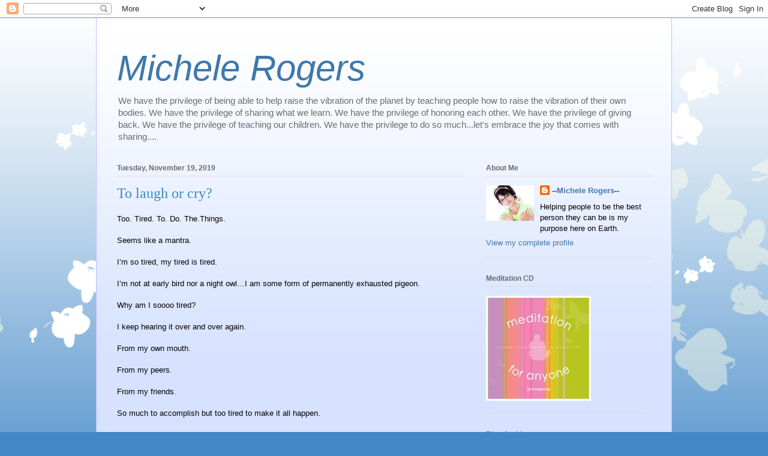

--- FILE ---
content_type: text/html; charset=UTF-8
request_url: https://michelerogers.blogspot.com/
body_size: 27164
content:
<!DOCTYPE html>
<html class='v2' dir='ltr' lang='en'>
<head>
<link href='https://www.blogger.com/static/v1/widgets/335934321-css_bundle_v2.css' rel='stylesheet' type='text/css'/>
<meta content='width=1100' name='viewport'/>
<meta content='text/html; charset=UTF-8' http-equiv='Content-Type'/>
<meta content='blogger' name='generator'/>
<link href='https://michelerogers.blogspot.com/favicon.ico' rel='icon' type='image/x-icon'/>
<link href='http://michelerogers.blogspot.com/' rel='canonical'/>
<link rel="alternate" type="application/atom+xml" title="Michele Rogers - Atom" href="https://michelerogers.blogspot.com/feeds/posts/default" />
<link rel="alternate" type="application/rss+xml" title="Michele Rogers - RSS" href="https://michelerogers.blogspot.com/feeds/posts/default?alt=rss" />
<link rel="service.post" type="application/atom+xml" title="Michele Rogers - Atom" href="https://www.blogger.com/feeds/8144472355419795396/posts/default" />
<link rel="me" href="https://www.blogger.com/profile/15817980906135824645" />
<!--Can't find substitution for tag [blog.ieCssRetrofitLinks]-->
<meta content='http://michelerogers.blogspot.com/' property='og:url'/>
<meta content='Michele Rogers' property='og:title'/>
<meta content='We have the privilege of being able to help raise the vibration of the planet by teaching people how to raise the vibration of their own bodies. We have the privilege of sharing what we learn.  We have the privilege of honoring each other.  We have the privilege of giving back.  We have the privilege of teaching our children.  We have the privilege to do so much...let&#39;s embrace the joy that comes with sharing....' property='og:description'/>
<title>Michele Rogers</title>
<style id='page-skin-1' type='text/css'><!--
/*
-----------------------------------------------
Blogger Template Style
Name:     Ethereal
Designer: Jason Morrow
URL:      jasonmorrow.etsy.com
----------------------------------------------- */
/* Content
----------------------------------------------- */
body {
font: normal normal 13px Verdana, Geneva, sans-serif;
color: #000000;
background: #4288c7 none repeat-x scroll top left;
}
html body .content-outer {
min-width: 0;
max-width: 100%;
width: 100%;
}
a:link {
text-decoration: none;
color: #3f78ab;
}
a:visited {
text-decoration: none;
color: #5048a2;
}
a:hover {
text-decoration: underline;
color: #3f78ab;
}
.main-inner {
padding-top: 15px;
}
.body-fauxcolumn-outer {
background: transparent url(//themes.googleusercontent.com/image?id=0BwVBOzw_-hbMMDZjM2Q4YjctMTY2OC00ZGU2LWJjZDYtODVjOGRiOThlMGQ3) repeat-x scroll top center;
}
.content-fauxcolumns .fauxcolumn-inner {
background: #d6e2ff url(//www.blogblog.com/1kt/ethereal/white-fade.png) repeat-x scroll top left;
border-left: 1px solid #bdbdff;
border-right: 1px solid #bdbdff;
}
/* Flexible Background
----------------------------------------------- */
.content-fauxcolumn-outer .fauxborder-left {
width: 100%;
padding-left: 0;
margin-left: -0;
background-color: transparent;
background-image: none;
background-repeat: no-repeat;
background-position: left top;
}
.content-fauxcolumn-outer .fauxborder-right {
margin-right: -0;
width: 0;
background-color: transparent;
background-image: none;
background-repeat: no-repeat;
background-position: right top;
}
/* Columns
----------------------------------------------- */
.content-inner {
padding: 0;
}
/* Header
----------------------------------------------- */
.header-inner {
padding: 27px 0 3px;
}
.header-inner .section {
margin: 0 35px;
}
.Header h1 {
font: italic normal 60px Verdana, Geneva, sans-serif;
color: #3f78ab;
}
.Header h1 a {
color: #3f78ab;
}
.Header .description {
font-size: 115%;
color: #6b6b6b;
}
.header-inner .Header .titlewrapper,
.header-inner .Header .descriptionwrapper {
padding-left: 0;
padding-right: 0;
margin-bottom: 0;
}
/* Tabs
----------------------------------------------- */
.tabs-outer {
position: relative;
background: transparent;
}
.tabs-cap-top, .tabs-cap-bottom {
position: absolute;
width: 100%;
}
.tabs-cap-bottom {
bottom: 0;
}
.tabs-inner {
padding: 0;
}
.tabs-inner .section {
margin: 0 35px;
}
*+html body .tabs-inner .widget li {
padding: 1px;
}
.PageList {
border-bottom: 1px solid #c4d9fa;
}
.tabs-inner .widget li.selected a,
.tabs-inner .widget li a:hover {
position: relative;
-moz-border-radius-topleft: 5px;
-moz-border-radius-topright: 5px;
-webkit-border-top-left-radius: 5px;
-webkit-border-top-right-radius: 5px;
-goog-ms-border-top-left-radius: 5px;
-goog-ms-border-top-right-radius: 5px;
border-top-left-radius: 5px;
border-top-right-radius: 5px;
background: #52acff none ;
color: #ffffff;
}
.tabs-inner .widget li a {
display: inline-block;
margin: 0;
margin-right: 1px;
padding: .65em 1.5em;
font: normal normal 12px Arial, Tahoma, Helvetica, FreeSans, sans-serif;
color: #6b6b6b;
background-color: #c4d9fa;
-moz-border-radius-topleft: 5px;
-moz-border-radius-topright: 5px;
-webkit-border-top-left-radius: 5px;
-webkit-border-top-right-radius: 5px;
-goog-ms-border-top-left-radius: 5px;
-goog-ms-border-top-right-radius: 5px;
border-top-left-radius: 5px;
border-top-right-radius: 5px;
}
/* Headings
----------------------------------------------- */
h2 {
font: normal bold 12px Verdana, Geneva, sans-serif;
color: #6b6b6b;
}
/* Widgets
----------------------------------------------- */
.main-inner .column-left-inner {
padding: 0 0 0 20px;
}
.main-inner .column-left-inner .section {
margin-right: 0;
}
.main-inner .column-right-inner {
padding: 0 20px 0 0;
}
.main-inner .column-right-inner .section {
margin-left: 0;
}
.main-inner .section {
padding: 0;
}
.main-inner .widget {
padding: 0 0 15px;
margin: 20px 0;
border-bottom: 1px solid #dcdcdc;
}
.main-inner .widget h2 {
margin: 0;
padding: .6em 0 .5em;
}
.footer-inner .widget h2 {
padding: 0 0 .4em;
}
.main-inner .widget h2 + div, .footer-inner .widget h2 + div {
padding-top: 15px;
}
.main-inner .widget .widget-content {
margin: 0;
padding: 15px 0 0;
}
.main-inner .widget ul, .main-inner .widget #ArchiveList ul.flat {
margin: -15px -15px -15px;
padding: 0;
list-style: none;
}
.main-inner .sidebar .widget h2 {
border-bottom: 1px solid #dcdcdc;
}
.main-inner .widget #ArchiveList {
margin: -15px 0 0;
}
.main-inner .widget ul li, .main-inner .widget #ArchiveList ul.flat li {
padding: .5em 15px;
text-indent: 0;
}
.main-inner .widget #ArchiveList ul li {
padding-top: .25em;
padding-bottom: .25em;
}
.main-inner .widget ul li:first-child, .main-inner .widget #ArchiveList ul.flat li:first-child {
border-top: none;
}
.main-inner .widget ul li:last-child, .main-inner .widget #ArchiveList ul.flat li:last-child {
border-bottom: none;
}
.main-inner .widget .post-body ul {
padding: 0 2.5em;
margin: .5em 0;
list-style: disc;
}
.main-inner .widget .post-body ul li {
padding: 0.25em 0;
margin-bottom: .25em;
color: #000000;
border: none;
}
.footer-inner .widget ul {
padding: 0;
list-style: none;
}
.widget .zippy {
color: #6b6b6b;
}
/* Posts
----------------------------------------------- */
.main.section {
margin: 0 20px;
}
body .main-inner .Blog {
padding: 0;
background-color: transparent;
border: none;
}
.main-inner .widget h2.date-header {
border-bottom: 1px solid #dcdcdc;
}
.date-outer {
position: relative;
margin: 15px 0 20px;
}
.date-outer:first-child {
margin-top: 0;
}
.date-posts {
clear: both;
}
.post-outer, .inline-ad {
border-bottom: 1px solid #dcdcdc;
padding: 30px 0;
}
.post-outer {
padding-bottom: 10px;
}
.post-outer:first-child {
padding-top: 0;
border-top: none;
}
.post-outer:last-child, .inline-ad:last-child {
border-bottom: none;
}
.post-body img {
padding: 8px;
}
h3.post-title, h4 {
font: normal normal 24px Times, Times New Roman, serif;
color: #4288c7;
}
h3.post-title a {
font: normal normal 24px Times, Times New Roman, serif;
color: #4288c7;
text-decoration: none;
}
h3.post-title a:hover {
color: #3f78ab;
text-decoration: underline;
}
.post-header {
margin: 0 0 1.5em;
}
.post-body {
line-height: 1.4;
}
.post-footer {
margin: 1.5em 0 0;
}
#blog-pager {
padding: 15px;
}
.blog-feeds, .post-feeds {
margin: 1em 0;
text-align: center;
}
.post-outer .comments {
margin-top: 2em;
}
/* Comments
----------------------------------------------- */
.comments .comments-content .icon.blog-author {
background-repeat: no-repeat;
background-image: url([data-uri]);
}
.comments .comments-content .loadmore a {
background: #d6e2ff url(//www.blogblog.com/1kt/ethereal/white-fade.png) repeat-x scroll top left;
}
.comments .comments-content .loadmore a {
border-top: 1px solid #dcdcdc;
border-bottom: 1px solid #dcdcdc;
}
.comments .comment-thread.inline-thread {
background: #d6e2ff url(//www.blogblog.com/1kt/ethereal/white-fade.png) repeat-x scroll top left;
}
.comments .continue {
border-top: 2px solid #dcdcdc;
}
/* Footer
----------------------------------------------- */
.footer-inner {
padding: 30px 0;
overflow: hidden;
}
/* Mobile
----------------------------------------------- */
body.mobile  {
background-size: auto
}
.mobile .body-fauxcolumn-outer {
background: ;
}
.mobile .content-fauxcolumns .fauxcolumn-inner {
opacity: 0.75;
}
.mobile .content-fauxcolumn-outer .fauxborder-right {
margin-right: 0;
}
.mobile-link-button {
background-color: #52acff;
}
.mobile-link-button a:link, .mobile-link-button a:visited {
color: #ffffff;
}
.mobile-index-contents {
color: #444444;
}
.mobile .body-fauxcolumn-outer {
background-size: 100% auto;
}
.mobile .mobile-date-outer {
border-bottom: transparent;
}
.mobile .PageList {
border-bottom: none;
}
.mobile .tabs-inner .section {
margin: 0;
}
.mobile .tabs-inner .PageList .widget-content {
background: #52acff none;
color: #ffffff;
}
.mobile .tabs-inner .PageList .widget-content .pagelist-arrow {
border-left: 1px solid #ffffff;
}
.mobile .footer-inner {
overflow: visible;
}
body.mobile .AdSense {
margin: 0 -10px;
}

--></style>
<style id='template-skin-1' type='text/css'><!--
body {
min-width: 960px;
}
.content-outer, .content-fauxcolumn-outer, .region-inner {
min-width: 960px;
max-width: 960px;
_width: 960px;
}
.main-inner .columns {
padding-left: 0;
padding-right: 310px;
}
.main-inner .fauxcolumn-center-outer {
left: 0;
right: 310px;
/* IE6 does not respect left and right together */
_width: expression(this.parentNode.offsetWidth -
parseInt("0") -
parseInt("310px") + 'px');
}
.main-inner .fauxcolumn-left-outer {
width: 0;
}
.main-inner .fauxcolumn-right-outer {
width: 310px;
}
.main-inner .column-left-outer {
width: 0;
right: 100%;
margin-left: -0;
}
.main-inner .column-right-outer {
width: 310px;
margin-right: -310px;
}
#layout {
min-width: 0;
}
#layout .content-outer {
min-width: 0;
width: 800px;
}
#layout .region-inner {
min-width: 0;
width: auto;
}
body#layout div.add_widget {
padding: 8px;
}
body#layout div.add_widget a {
margin-left: 32px;
}
--></style>
<link href='https://www.blogger.com/dyn-css/authorization.css?targetBlogID=8144472355419795396&amp;zx=ee4ec1b3-44f3-4bd0-bee2-bcb4820bc04a' media='none' onload='if(media!=&#39;all&#39;)media=&#39;all&#39;' rel='stylesheet'/><noscript><link href='https://www.blogger.com/dyn-css/authorization.css?targetBlogID=8144472355419795396&amp;zx=ee4ec1b3-44f3-4bd0-bee2-bcb4820bc04a' rel='stylesheet'/></noscript>
<meta name='google-adsense-platform-account' content='ca-host-pub-1556223355139109'/>
<meta name='google-adsense-platform-domain' content='blogspot.com'/>

</head>
<body class='loading variant-blossoms1Blue'>
<div class='navbar section' id='navbar' name='Navbar'><div class='widget Navbar' data-version='1' id='Navbar1'><script type="text/javascript">
    function setAttributeOnload(object, attribute, val) {
      if(window.addEventListener) {
        window.addEventListener('load',
          function(){ object[attribute] = val; }, false);
      } else {
        window.attachEvent('onload', function(){ object[attribute] = val; });
      }
    }
  </script>
<div id="navbar-iframe-container"></div>
<script type="text/javascript" src="https://apis.google.com/js/platform.js"></script>
<script type="text/javascript">
      gapi.load("gapi.iframes:gapi.iframes.style.bubble", function() {
        if (gapi.iframes && gapi.iframes.getContext) {
          gapi.iframes.getContext().openChild({
              url: 'https://www.blogger.com/navbar/8144472355419795396?origin\x3dhttps://michelerogers.blogspot.com',
              where: document.getElementById("navbar-iframe-container"),
              id: "navbar-iframe"
          });
        }
      });
    </script><script type="text/javascript">
(function() {
var script = document.createElement('script');
script.type = 'text/javascript';
script.src = '//pagead2.googlesyndication.com/pagead/js/google_top_exp.js';
var head = document.getElementsByTagName('head')[0];
if (head) {
head.appendChild(script);
}})();
</script>
</div></div>
<div itemscope='itemscope' itemtype='http://schema.org/Blog' style='display: none;'>
<meta content='Michele Rogers' itemprop='name'/>
</div>
<div class='body-fauxcolumns'>
<div class='fauxcolumn-outer body-fauxcolumn-outer'>
<div class='cap-top'>
<div class='cap-left'></div>
<div class='cap-right'></div>
</div>
<div class='fauxborder-left'>
<div class='fauxborder-right'></div>
<div class='fauxcolumn-inner'>
</div>
</div>
<div class='cap-bottom'>
<div class='cap-left'></div>
<div class='cap-right'></div>
</div>
</div>
</div>
<div class='content'>
<div class='content-fauxcolumns'>
<div class='fauxcolumn-outer content-fauxcolumn-outer'>
<div class='cap-top'>
<div class='cap-left'></div>
<div class='cap-right'></div>
</div>
<div class='fauxborder-left'>
<div class='fauxborder-right'></div>
<div class='fauxcolumn-inner'>
</div>
</div>
<div class='cap-bottom'>
<div class='cap-left'></div>
<div class='cap-right'></div>
</div>
</div>
</div>
<div class='content-outer'>
<div class='content-cap-top cap-top'>
<div class='cap-left'></div>
<div class='cap-right'></div>
</div>
<div class='fauxborder-left content-fauxborder-left'>
<div class='fauxborder-right content-fauxborder-right'></div>
<div class='content-inner'>
<header>
<div class='header-outer'>
<div class='header-cap-top cap-top'>
<div class='cap-left'></div>
<div class='cap-right'></div>
</div>
<div class='fauxborder-left header-fauxborder-left'>
<div class='fauxborder-right header-fauxborder-right'></div>
<div class='region-inner header-inner'>
<div class='header section' id='header' name='Header'><div class='widget Header' data-version='1' id='Header1'>
<div id='header-inner'>
<div class='titlewrapper'>
<h1 class='title'>
Michele Rogers
</h1>
</div>
<div class='descriptionwrapper'>
<p class='description'><span>We have the privilege of being able to help raise the vibration of the planet by teaching people how to raise the vibration of their own bodies. We have the privilege of sharing what we learn.  We have the privilege of honoring each other.  We have the privilege of giving back.  We have the privilege of teaching our children.  We have the privilege to do so much...let's embrace the joy that comes with sharing....</span></p>
</div>
</div>
</div></div>
</div>
</div>
<div class='header-cap-bottom cap-bottom'>
<div class='cap-left'></div>
<div class='cap-right'></div>
</div>
</div>
</header>
<div class='tabs-outer'>
<div class='tabs-cap-top cap-top'>
<div class='cap-left'></div>
<div class='cap-right'></div>
</div>
<div class='fauxborder-left tabs-fauxborder-left'>
<div class='fauxborder-right tabs-fauxborder-right'></div>
<div class='region-inner tabs-inner'>
<div class='tabs no-items section' id='crosscol' name='Cross-Column'></div>
<div class='tabs no-items section' id='crosscol-overflow' name='Cross-Column 2'></div>
</div>
</div>
<div class='tabs-cap-bottom cap-bottom'>
<div class='cap-left'></div>
<div class='cap-right'></div>
</div>
</div>
<div class='main-outer'>
<div class='main-cap-top cap-top'>
<div class='cap-left'></div>
<div class='cap-right'></div>
</div>
<div class='fauxborder-left main-fauxborder-left'>
<div class='fauxborder-right main-fauxborder-right'></div>
<div class='region-inner main-inner'>
<div class='columns fauxcolumns'>
<div class='fauxcolumn-outer fauxcolumn-center-outer'>
<div class='cap-top'>
<div class='cap-left'></div>
<div class='cap-right'></div>
</div>
<div class='fauxborder-left'>
<div class='fauxborder-right'></div>
<div class='fauxcolumn-inner'>
</div>
</div>
<div class='cap-bottom'>
<div class='cap-left'></div>
<div class='cap-right'></div>
</div>
</div>
<div class='fauxcolumn-outer fauxcolumn-left-outer'>
<div class='cap-top'>
<div class='cap-left'></div>
<div class='cap-right'></div>
</div>
<div class='fauxborder-left'>
<div class='fauxborder-right'></div>
<div class='fauxcolumn-inner'>
</div>
</div>
<div class='cap-bottom'>
<div class='cap-left'></div>
<div class='cap-right'></div>
</div>
</div>
<div class='fauxcolumn-outer fauxcolumn-right-outer'>
<div class='cap-top'>
<div class='cap-left'></div>
<div class='cap-right'></div>
</div>
<div class='fauxborder-left'>
<div class='fauxborder-right'></div>
<div class='fauxcolumn-inner'>
</div>
</div>
<div class='cap-bottom'>
<div class='cap-left'></div>
<div class='cap-right'></div>
</div>
</div>
<!-- corrects IE6 width calculation -->
<div class='columns-inner'>
<div class='column-center-outer'>
<div class='column-center-inner'>
<div class='main section' id='main' name='Main'><div class='widget Blog' data-version='1' id='Blog1'>
<div class='blog-posts hfeed'>

          <div class="date-outer">
        
<h2 class='date-header'><span>Tuesday, November 19, 2019</span></h2>

          <div class="date-posts">
        
<div class='post-outer'>
<div class='post hentry uncustomized-post-template' itemprop='blogPost' itemscope='itemscope' itemtype='http://schema.org/BlogPosting'>
<meta content='8144472355419795396' itemprop='blogId'/>
<meta content='8597591234793206654' itemprop='postId'/>
<a name='8597591234793206654'></a>
<h3 class='post-title entry-title' itemprop='name'>
<a href='https://michelerogers.blogspot.com/2019/11/to-laugh-or-cry.html'>To laugh or cry?</a>
</h3>
<div class='post-header'>
<div class='post-header-line-1'></div>
</div>
<div class='post-body entry-content' id='post-body-8597591234793206654' itemprop='description articleBody'>
<div class="MsoNormal" style="font-family: Calibri, sans-serif; margin: 0cm 0cm 0.0001pt;">
<span lang="EN-US">Too. Tired. To. Do. The.Things.<o:p></o:p></span></div>
<div class="MsoNormal" style="font-family: Calibri, sans-serif; margin: 0cm 0cm 0.0001pt;">
<br /></div>
<div class="MsoNormal" style="font-family: Calibri, sans-serif; margin: 0cm 0cm 0.0001pt;">
<span lang="EN-US">Seems like a mantra.&nbsp;&nbsp;<o:p></o:p></span></div>
<div class="MsoNormal" style="font-family: Calibri, sans-serif; margin: 0cm 0cm 0.0001pt;">
<br /></div>
<div class="MsoNormal" style="font-family: Calibri, sans-serif; margin: 0cm 0cm 0.0001pt;">
<span lang="EN-US">I&#8217;m so tired, my tired is tired.<o:p></o:p></span></div>
<div class="MsoNormal" style="font-family: Calibri, sans-serif; margin: 0cm 0cm 0.0001pt;">
<br /></div>
<div class="MsoNormal" style="font-family: Calibri, sans-serif; margin: 0cm 0cm 0.0001pt;">
<span lang="EN-US">I&#8217;m not at early bird nor a night owl&#8230;I am some form of permanently exhausted pigeon.<o:p></o:p></span></div>
<div class="MsoNormal" style="font-family: Calibri, sans-serif; margin: 0cm 0cm 0.0001pt;">
<br /></div>
<div class="MsoNormal" style="font-family: Calibri, sans-serif; margin: 0cm 0cm 0.0001pt;">
<span lang="EN-US">Why am I soooo tired?<o:p></o:p></span></div>
<div class="MsoNormal" style="font-family: Calibri, sans-serif; margin: 0cm 0cm 0.0001pt;">
<br /></div>
<div class="MsoNormal" style="font-family: Calibri, sans-serif; margin: 0cm 0cm 0.0001pt;">
<span lang="EN-US">I keep hearing it over and over again.&nbsp;&nbsp;<o:p></o:p></span></div>
<div class="MsoNormal" style="font-family: Calibri, sans-serif; margin: 0cm 0cm 0.0001pt;">
<br /></div>
<div class="MsoNormal" style="font-family: Calibri, sans-serif; margin: 0cm 0cm 0.0001pt;">
<span lang="EN-US">From my own mouth.&nbsp;&nbsp;<o:p></o:p></span></div>
<div class="MsoNormal" style="font-family: Calibri, sans-serif; margin: 0cm 0cm 0.0001pt;">
<br /></div>
<div class="MsoNormal" style="font-family: Calibri, sans-serif; margin: 0cm 0cm 0.0001pt;">
<span lang="EN-US">From my peers.&nbsp;&nbsp;<o:p></o:p></span></div>
<div class="MsoNormal" style="font-family: Calibri, sans-serif; margin: 0cm 0cm 0.0001pt;">
<br /></div>
<div class="MsoNormal" style="font-family: Calibri, sans-serif; margin: 0cm 0cm 0.0001pt;">
<span lang="EN-US">From my friends.<o:p></o:p></span></div>
<div class="MsoNormal" style="font-family: Calibri, sans-serif; margin: 0cm 0cm 0.0001pt;">
<br /></div>
<div class="MsoNormal" style="font-family: Calibri, sans-serif; margin: 0cm 0cm 0.0001pt;">
<span lang="EN-US">So much to accomplish but too tired to make it all happen.<o:p></o:p></span></div>
<div class="MsoNormal" style="font-family: Calibri, sans-serif; margin: 0cm 0cm 0.0001pt;">
<br /></div>
<div class="MsoNormal" style="font-family: Calibri, sans-serif; margin: 0cm 0cm 0.0001pt;">
<span lang="EN-US">I don&#8217;t know about you, but I get tired of being tired.<o:p></o:p></span></div>
<div class="MsoNormal" style="font-family: Calibri, sans-serif; margin: 0cm 0cm 0.0001pt;">
<br /></div>
<div class="MsoNormal" style="font-family: Calibri, sans-serif; margin: 0cm 0cm 0.0001pt;">
<span lang="EN-US">I do all the things.&nbsp;&nbsp;I go to bed early, I work at managing my stress, I eat well, I work out (not as consistently as I wish, but I do), we don&#8217;t use chemicals in our home, we have plants, I get fresh air, and I take my vitamins.<o:p></o:p></span></div>
<div class="MsoNormal" style="font-family: Calibri, sans-serif; margin: 0cm 0cm 0.0001pt;">
<br /></div>
<div class="MsoNormal" style="font-family: Calibri, sans-serif; margin: 0cm 0cm 0.0001pt;">
<span lang="EN-US">And I&#8217;m still so tired&#8230;almost exhausted.<o:p></o:p></span></div>
<div class="MsoNormal" style="font-family: Calibri, sans-serif; margin: 0cm 0cm 0.0001pt;">
<br /></div>
<div class="MsoNormal" style="font-family: Calibri, sans-serif; margin: 0cm 0cm 0.0001pt;">
<span lang="EN-US">It&#8217;s annoying and frustrating!!<o:p></o:p></span></div>
<div class="MsoNormal" style="font-family: Calibri, sans-serif; margin: 0cm 0cm 0.0001pt;">
<br /></div>
<div class="MsoNormal" style="font-family: Calibri, sans-serif; margin: 0cm 0cm 0.0001pt;">
<span lang="EN-US">My morning routine consists of me sitting on the edge of my bed for 10 minutes, thinking about how tired I am ;-)<o:p></o:p></span></div>
<div class="MsoNormal" style="font-family: Calibri, sans-serif; margin: 0cm 0cm 0.0001pt;">
<br /></div>
<div class="MsoNormal" style="font-family: Calibri, sans-serif; margin: 0cm 0cm 0.0001pt;">
<span lang="EN-US">But there is a good side to being so tired&#8230;.there really is&#8230;.<o:p></o:p></span></div>
<div class="MsoNormal" style="font-family: Calibri, sans-serif; margin: 0cm 0cm 0.0001pt;">
<br /></div>
<div class="MsoNormal" style="font-family: Calibri, sans-serif; margin: 0cm 0cm 0.0001pt;">
<span lang="EN-US">Being tired makes life funnier.&nbsp;&nbsp;<o:p></o:p></span></div>
<div class="MsoNormal" style="font-family: Calibri, sans-serif; margin: 0cm 0cm 0.0001pt;">
<br /></div>
<div class="MsoNormal" style="font-family: Calibri, sans-serif; margin: 0cm 0cm 0.0001pt;">
<span lang="EN-US">I don&#8217;t know why.<o:p></o:p></span></div>
<div class="MsoNormal" style="font-family: Calibri, sans-serif; margin: 0cm 0cm 0.0001pt;">
<br /></div>
<div class="MsoNormal" style="font-family: Calibri, sans-serif; margin: 0cm 0cm 0.0001pt;">
<span lang="EN-US">Maybe our defenses drop a bit when we are tired, or our standards are lowered, who knows, but life sure is more humorous when I&#8217;m mentally numb with exhaustion.&nbsp;<o:p></o:p></span></div>
<div class="MsoNormal" style="font-family: Calibri, sans-serif; margin: 0cm 0cm 0.0001pt;">
<br /></div>
<div class="MsoNormal" style="font-family: Calibri, sans-serif; margin: 0cm 0cm 0.0001pt;">
<span lang="EN-US">It may have something to do with the fact that if I don&#8217;t laugh, I may cry instead.&nbsp;&nbsp;<o:p></o:p></span></div>
<div class="MsoNormal" style="font-family: Calibri, sans-serif; margin: 0cm 0cm 0.0001pt;">
<br /></div>
<div class="MsoNormal" style="font-family: Calibri, sans-serif; margin: 0cm 0cm 0.0001pt;">
<span lang="EN-US">Perhaps my body is just protecting me, and my laugh track jumps in before the tears can.<o:p></o:p></span></div>
<div class="MsoNormal" style="font-family: Calibri, sans-serif; margin: 0cm 0cm 0.0001pt;">
<br /></div>
<div class="MsoNormal" style="font-family: Calibri, sans-serif; margin: 0cm 0cm 0.0001pt;">
<span lang="EN-US">Whatever the cause, I know I have my best belly laughs when I am so exhausted, everything seems silly.&nbsp;&nbsp;Ludicrous even.<o:p></o:p></span></div>
<div class="MsoNormal" style="font-family: Calibri, sans-serif; margin: 0cm 0cm 0.0001pt;">
<br /></div>
<div class="MsoNormal" style="font-family: Calibri, sans-serif; margin: 0cm 0cm 0.0001pt;">
<span lang="EN-US">The memes get funnier, the sarcasm, the dry humor, the really bad jokes, and even the cat videos.&nbsp;&nbsp;<o:p></o:p></span></div>
<div class="MsoNormal" style="font-family: Calibri, sans-serif; margin: 0cm 0cm 0.0001pt;">
<br /></div>
<div class="MsoNormal" style="font-family: Calibri, sans-serif; margin: 0cm 0cm 0.0001pt;">
<span lang="EN-US">I know that sighing and yawning are two of the best ways the body reduces stress, so maybe laughter is up there as well.<o:p></o:p></span></div>
<div class="MsoNormal" style="font-family: Calibri, sans-serif; margin: 0cm 0cm 0.0001pt;">
<br /></div>
<div class="MsoNormal" style="font-family: Calibri, sans-serif; margin: 0cm 0cm 0.0001pt;">
<span lang="EN-US">And I&#8217;m ok with that.<o:p></o:p></span></div>
<div class="MsoNormal" style="font-family: Calibri, sans-serif; margin: 0cm 0cm 0.0001pt;">
<br /></div>
<div class="MsoNormal" style="font-family: Calibri, sans-serif; margin: 0cm 0cm 0.0001pt;">
<span lang="EN-US">I mean, who doesn&#8217;t love a good gasping-for-air-pee-your-pants guffaw now and again.<o:p></o:p></span></div>
<div class="MsoNormal" style="font-family: Calibri, sans-serif; margin: 0cm 0cm 0.0001pt;">
<br /></div>
<div class="MsoNormal" style="font-family: Calibri, sans-serif; margin: 0cm 0cm 0.0001pt;">
<span lang="EN-US">I do agree&#8230;.we don&#8217;t laugh enough&#8230;<o:p></o:p></span></div>
<div class="MsoNormal" style="font-family: Calibri, sans-serif; margin: 0cm 0cm 0.0001pt;">
<br /></div>
<div class="MsoNormal" style="font-family: Calibri, sans-serif; margin: 0cm 0cm 0.0001pt;">
<span lang="EN-US">We are so serious, us adult humans, too much to do, too busy to slow down, too chained to the phone/computer/tablet/tv&#8230;.thinking the &#8216;hustle&#8217; is the only way to succeed.<o:p></o:p></span></div>
<div class="MsoNormal" style="font-family: Calibri, sans-serif; margin: 0cm 0cm 0.0001pt;">
<br /></div>
<div class="MsoNormal" style="font-family: Calibri, sans-serif; margin: 0cm 0cm 0.0001pt;">
<span lang="EN-US">I know it&#8217;s been said that children laugh 300 times a day and adults about 15&#8230;if we&#8217;re lucky.&nbsp;&nbsp;I have no source for that, I actually don&#8217;t think anyone does.<o:p></o:p></span></div>
<div class="MsoNormal" style="font-family: Calibri, sans-serif; margin: 0cm 0cm 0.0001pt;">
<br /></div>
<div class="MsoNormal" style="font-family: Calibri, sans-serif; margin: 0cm 0cm 0.0001pt;">
<span lang="EN-US">But it is true that children find more things to be delighted about in their day than adults do&#8230;and maybe that&#8217;s a lesson we can learn.<o:p></o:p></span></div>
<div class="MsoNormal" style="font-family: Calibri, sans-serif; margin: 0cm 0cm 0.0001pt;">
<br /></div>
<div class="MsoNormal" style="font-family: Calibri, sans-serif; margin: 0cm 0cm 0.0001pt;">
<span lang="EN-US">To lighten up.<o:p></o:p></span></div>
<div class="MsoNormal" style="font-family: Calibri, sans-serif; margin: 0cm 0cm 0.0001pt;">
<br /></div>
<div class="MsoNormal" style="font-family: Calibri, sans-serif; margin: 0cm 0cm 0.0001pt;">
<span lang="EN-US">To find more things in our lives that give us joy.<o:p></o:p></span></div>
<div class="MsoNormal" style="font-family: Calibri, sans-serif; margin: 0cm 0cm 0.0001pt;">
<br /></div>
<div class="MsoNormal" style="font-family: Calibri, sans-serif; margin: 0cm 0cm 0.0001pt;">
<span lang="EN-US">To focus more on what is yummy in our day rather than what is yucky.<o:p></o:p></span></div>
<div class="MsoNormal" style="font-family: Calibri, sans-serif; margin: 0cm 0cm 0.0001pt;">
<br /></div>
<div class="MsoNormal" style="font-family: Calibri, sans-serif; margin: 0cm 0cm 0.0001pt;">
<span lang="EN-US">It is proven that laughter changes us.&nbsp;&nbsp;It brings up our vibe and our immunity. It can actually help us sleep better because we are reducing tension and stress, and it&#8217;s a known fact that laughter can help reduce pain and inflammation!<o:p></o:p></span></div>
<div class="MsoNormal" style="font-family: Calibri, sans-serif; margin: 0cm 0cm 0.0001pt;">
<br /></div>
<div class="MsoNormal" style="font-family: Calibri, sans-serif; margin: 0cm 0cm 0.0001pt;">
<span lang="EN-US">Another thing laughter does is makes us feel lighter, more optimistic, more connected, and less focused on our troubles and grief.<o:p></o:p></span></div>
<div class="MsoNormal" style="font-family: Calibri, sans-serif; margin: 0cm 0cm 0.0001pt;">
<br /></div>
<div class="MsoNormal" style="font-family: Calibri, sans-serif; margin: 0cm 0cm 0.0001pt;">
<span lang="EN-US">It even makes us more attractive and appear friendlier!&nbsp;Turning that resting *itch face into something more pleasing!&nbsp;&nbsp;</span><span lang="EN-US" style="font-family: &quot;wingdings&quot;;">J</span><span lang="EN-US"><o:p></o:p></span></div>
<div class="MsoNormal" style="font-family: Calibri, sans-serif; margin: 0cm 0cm 0.0001pt;">
<br /></div>
<div class="MsoNormal" style="font-family: Calibri, sans-serif; margin: 0cm 0cm 0.0001pt;">
<span lang="EN-US">So even though we are all dragging our butts, and all feeling the exhaustion of highly busy and long to do list, I hope we can get through the daily suffering with some lighthearted laughter.&nbsp;<o:p></o:p></span></div>
<div class="MsoNormal" style="font-family: Calibri, sans-serif; margin: 0cm 0cm 0.0001pt;">
<br /></div>
<div class="MsoNormal" style="font-family: Calibri, sans-serif; margin: 0cm 0cm 0.0001pt;">
<span lang="EN-US">That we look for the fun and funny in our day.<o:p></o:p></span></div>
<div class="MsoNormal" style="font-family: Calibri, sans-serif; margin: 0cm 0cm 0.0001pt;">
<br /></div>
<div class="MsoNormal" style="font-family: Calibri, sans-serif; margin: 0cm 0cm 0.0001pt;">
<span lang="EN-US">We look for the folks who we can laugh with, rather than the folks who get on our nerves and stress us out even more.<o:p></o:p></span></div>
<div class="MsoNormal" style="font-family: Calibri, sans-serif; margin: 0cm 0cm 0.0001pt;">
<br /></div>
<div class="MsoNormal" style="font-family: Calibri, sans-serif; margin: 0cm 0cm 0.0001pt;">
<span lang="EN-US">That we take the time to laugh with our children, our partners, our co-workers&#8230;.and spend less time isolated on our technology.<o:p></o:p></span></div>
<div class="MsoNormal" style="font-family: Calibri, sans-serif; margin: 0cm 0cm 0.0001pt;">
<br /></div>
<div class="MsoNormal" style="font-family: Calibri, sans-serif; margin: 0cm 0cm 0.0001pt;">
<span lang="EN-US">For today&#8230;look for reasons to laugh, instead of reasons to be offended, angered, and shamed.&nbsp;&nbsp;<o:p></o:p></span></div>
<div class="MsoNormal" style="font-family: Calibri, sans-serif; margin: 0cm 0cm 0.0001pt;">
<br /></div>
<div class="MsoNormal" style="font-family: Calibri, sans-serif; margin: 0cm 0cm 0.0001pt;">
<span lang="EN-US">Search out the tribe of people who help keep you lifted instead of the ones who take you down.<o:p></o:p></span></div>
<div class="MsoNormal" style="font-family: Calibri, sans-serif; margin: 0cm 0cm 0.0001pt;">
<br /></div>
<div class="MsoNormal" style="font-family: Calibri, sans-serif; margin: 0cm 0cm 0.0001pt;">
<span lang="EN-US">Maybe, just maybe, if we all do that, we can bring up the vibe of our workspace, our home, our community&#8230;..our world.&nbsp;&nbsp;<o:p></o:p></span></div>
<div class="MsoNormal" style="font-family: Calibri, sans-serif; margin: 0cm 0cm 0.0001pt;">
<br /></div>
<div class="MsoNormal" style="font-family: Calibri, sans-serif; margin: 0cm 0cm 0.0001pt;">
<span lang="EN-US">We&#8217;d still be tired, I&#8217;m pretty sure&#8230;but at least we can laugh about it...~M &nbsp;&#8230;.&nbsp;</span><span lang="EN-US" style="font-family: &quot;wingdings&quot;;">J</span></div><div class="MsoNormal" style="font-family: Calibri, sans-serif; margin: 0cm 0cm 0.0001pt;"><span lang="EN-US" style="font-family: &quot;wingdings&quot;;"><br /></span></div><div class="MsoNormal" style="font-family: Calibri, sans-serif; margin: 0cm 0cm 0.0001pt;"><br /></div>
<div style='clear: both;'></div>
</div>
<div class='post-footer'>
<div class='post-footer-line post-footer-line-1'>
<span class='post-author vcard'>
Posted by
<span class='fn' itemprop='author' itemscope='itemscope' itemtype='http://schema.org/Person'>
<meta content='https://www.blogger.com/profile/15817980906135824645' itemprop='url'/>
<a class='g-profile' href='https://www.blogger.com/profile/15817980906135824645' rel='author' title='author profile'>
<span itemprop='name'>--Michele Rogers--</span>
</a>
</span>
</span>
<span class='post-timestamp'>
at
<meta content='http://michelerogers.blogspot.com/2019/11/to-laugh-or-cry.html' itemprop='url'/>
<a class='timestamp-link' href='https://michelerogers.blogspot.com/2019/11/to-laugh-or-cry.html' rel='bookmark' title='permanent link'><abbr class='published' itemprop='datePublished' title='2019-11-19T10:51:00-07:00'>Tuesday, November 19, 2019</abbr></a>
</span>
<span class='post-comment-link'>
<a class='comment-link' href='https://michelerogers.blogspot.com/2019/11/to-laugh-or-cry.html#comment-form' onclick=''>
No comments:
  </a>
</span>
<span class='post-icons'>
<span class='item-control blog-admin pid-259454419'>
<a href='https://www.blogger.com/post-edit.g?blogID=8144472355419795396&postID=8597591234793206654&from=pencil' title='Edit Post'>
<img alt='' class='icon-action' height='18' src='https://resources.blogblog.com/img/icon18_edit_allbkg.gif' width='18'/>
</a>
</span>
</span>
<div class='post-share-buttons goog-inline-block'>
</div>
</div>
<div class='post-footer-line post-footer-line-2'>
<span class='post-labels'>
</span>
</div>
<div class='post-footer-line post-footer-line-3'>
<span class='post-location'>
</span>
</div>
</div>
</div>
</div>

          </div></div>
        

          <div class="date-outer">
        
<h2 class='date-header'><span>Wednesday, December 12, 2018</span></h2>

          <div class="date-posts">
        
<div class='post-outer'>
<div class='post hentry uncustomized-post-template' itemprop='blogPost' itemscope='itemscope' itemtype='http://schema.org/BlogPosting'>
<meta content='8144472355419795396' itemprop='blogId'/>
<meta content='13654699265205210' itemprop='postId'/>
<a name='13654699265205210'></a>
<h3 class='post-title entry-title' itemprop='name'>
<a href='https://michelerogers.blogspot.com/2018/12/promises-promises.html'>Promises promises...</a>
</h3>
<div class='post-header'>
<div class='post-header-line-1'></div>
</div>
<div class='post-body entry-content' id='post-body-13654699265205210' itemprop='description articleBody'>
<div style="font-size: 16px;">
Sitting here at the gym.</div>
<div style="font-size: 16px;">
<br /></div>
<div style="font-size: 16px;">
</div>
<div style="font-size: 16px;">
Getting ready for noon class.</div>
<div style="font-size: 16px;">
<br /></div>
<div style="font-size: 16px;">
</div>
<div style="font-size: 16px;">
Decorating with a few little Christmas decorations.</div>
<div style="font-size: 16px;">
<br /></div>
<div style="font-size: 16px;">
</div>
<div style="font-size: 16px;">
Christmas music cranked up on the stereo.</div>
<div style="font-size: 16px;">
<br /></div>
<div style="font-size: 16px;">
</div>
<div style="font-size: 16px;">
And..finally&#8230;getting into the Christmas spirit.</div>
<div style="font-size: 16px;">
<br /></div>
<div style="font-size: 16px;">
</div>
<div style="font-size: 16px;">
We don&#8217;t get a tree at our place again this year, as December seems to be the month we get a lot of our house building done&#8230;so it hasn&#8217;t felt much like Christmas around me yet.</div>
<div style="font-size: 16px;">
<br /></div>
<div style="font-size: 16px;">
</div>
<div style="font-size: 16px;">
Happy today is the day Christmas seems to be on my mind.</div>
<div style="font-size: 16px;">
<br /></div>
<div style="font-size: 16px;">
</div>
<div style="font-size: 16px;">
With that, however, comes a little bit of reflection.</div>
<div style="font-size: 16px;">
<br /></div>
<div style="font-size: 16px;">
</div>
<div style="font-size: 16px;">
Now, it&#8217;s not the end of 2018.&nbsp;</div>
<div style="font-size: 16px;">
<br /></div>
<div style="font-size: 16px;">
</div>
<div style="font-size: 16px;">
So...I am early with my thoughts on this year and what&#8217;s ahead for 2019.</div>
<div style="font-size: 16px;">
<br /></div>
<div style="font-size: 16px;">
</div>
<div style="font-size: 16px;">
I&#8217;m not one to make a bunch of New Year Resolutions, because I feel that sets me up for failure.&nbsp;</div>
<div style="font-size: 16px;">
<br /></div>
<div style="font-size: 16px;">
</div>
<div style="font-size: 16px;">
Too much pressure&#8230;</div>
<div style="font-size: 16px;">
<br /></div>
<div style="font-size: 16px;">
</div>
<div style="font-size: 16px;">
But on my mind today is promises.</div>
<div style="font-size: 16px;">
<br /></div>
<div style="font-size: 16px;">
</div>
<div style="font-size: 16px;">
Not resolutions, but promises.</div>
<div style="font-size: 16px;">
<br /></div>
<div style="font-size: 16px;">
</div>
<div style="font-size: 16px;">
You know, we are really good at keeping promises to other people.&nbsp;&nbsp;</div>
<div style="font-size: 16px;">
<br /></div>
<div style="font-size: 16px;">
</div>
<div style="font-size: 16px;">
I mean, that is kind, and respectful, and helpful and just what we do for others.</div>
<div style="font-size: 16px;">
<br /></div>
<div style="font-size: 16px;">
</div>
<div style="font-size: 16px;">
We promise and we deliver on those promises.&nbsp;&nbsp;&nbsp;(most of the time ;-))</div>
<div style="font-size: 16px;">
<br /></div>
<div style="font-size: 16px;">
</div>
<div style="font-size: 16px;">
But what about the promises you keep for yourself?</div>
<div style="font-size: 16px;">
<br /></div>
<div style="font-size: 16px;">
</div>
<div style="font-size: 16px;">
What have you promised yourself over the years, but never followed through with?</div>
<div style="font-size: 16px;">
<br /></div>
<div style="font-size: 16px;">
</div>
<div style="font-size: 16px;">
Losing weight starting Monday..or January 1st?</div>
<div style="font-size: 16px;">
<br /></div>
<div style="font-size: 16px;">
</div>
<div style="font-size: 16px;">
Getting out of a dead end job?</div>
<div style="font-size: 16px;">
<br /></div>
<div style="font-size: 16px;">
</div>
<div style="font-size: 16px;">
Leaving a relationship that is not nurturing for you?</div>
<div style="font-size: 16px;">
<br /></div>
<div style="font-size: 16px;">
Taking that class you&#8217;ve always wanted to?</div>
<div style="font-size: 16px;">
<br /></div>
<div style="font-size: 16px;">
</div>
<div style="font-size: 16px;">
Forgiving someone?</div>
<div style="font-size: 16px;">
<br /></div>
<div style="font-size: 16px;">
</div>
<div style="font-size: 16px;">
Reaching out to someone you&#8217;ve lost touch with?</div>
<div style="font-size: 16px;">
<br /></div>
<div style="font-size: 16px;">
</div>
<div style="font-size: 16px;">
Renovate a room?</div>
<div style="font-size: 16px;">
<br /></div>
<div style="font-size: 16px;">
</div>
<div style="font-size: 16px;">
Clean out that closet?</div>
<div style="font-size: 16px;">
<br /></div>
<div style="font-size: 16px;">
</div>
<div style="font-size: 16px;">
Throw away stuff you no longer use?</div>
<div style="font-size: 16px;">
<br /></div>
<div style="font-size: 16px;">
</div>
<div style="font-size: 16px;">
Read a book?</div>
<div style="font-size: 16px;">
<br /></div>
<div style="font-size: 16px;">
</div>
<div style="font-size: 16px;">
What are the promises you have made to yourself&#8230;but have never kept?</div>
<div style="font-size: 16px;">
<br /></div>
<div style="font-size: 16px;">
</div>
<div style="font-size: 16px;">
I was thinking about that this morning&#8230;as I was in awe at how fast 2018 went, and how I didn&#8217;t finish out the promises I kept to myself.</div>
<div style="font-size: 16px;">
<br /></div>
<div style="font-size: 16px;">
</div>
<div style="font-size: 16px;">
Meh, I got busy.</div>
<div style="font-size: 16px;">
<br /></div>
<div style="font-size: 16px;">
</div>
<div style="font-size: 16px;">
I didn&#8217;t have time.</div>
<div style="font-size: 16px;">
<br /></div>
<div style="font-size: 16px;">
</div>
<div style="font-size: 16px;">
Those are the excuses I use the most.</div>
<div style="font-size: 16px;">
<br /></div>
<div style="font-size: 16px;">
</div>
<div style="font-size: 16px;">
But, I know there is time.&nbsp;I know I have time.</div>
<div style="font-size: 16px;">
<br /></div>
<div style="font-size: 16px;">
</div>
<div style="font-size: 16px;">
I just didn&#8217;t put myself very high on my priority list.</div>
<div style="font-size: 16px;">
<br /></div>
<div style="font-size: 16px;">
</div>
<div style="font-size: 16px;">
So that is what 2019 will be about.&nbsp;&nbsp;</div>
<div style="font-size: 16px;">
<br /></div>
<div style="font-size: 16px;">
</div>
<div style="font-size: 16px;">
My promises to myself.</div>
<div style="font-size: 16px;">
<br /></div>
<div style="font-size: 16px;">
</div>
<div style="font-size: 16px;">
I deserve that.&nbsp;&nbsp;I deserve to keep my promises to myself.</div>
<div style="font-size: 16px;">
<br /></div>
<div style="font-size: 16px;">
</div>
<div style="font-size: 16px;">
While some I will keep inside (or write in my gratitude journal)&#8230;there are some I will share:</div>
<div style="font-size: 16px;">
<br /></div>
<div style="font-size: 16px;">
</div>
<div style="font-size: 16px;">
I promise to love myself, no matter what.&nbsp;&nbsp;To stop judging what I feel is &#8216;wrong&#8217; with me.&nbsp;&nbsp;</div>
<div style="font-size: 16px;">
<br /></div>
<div style="font-size: 16px;">
</div>
<div style="font-size: 16px;">
I promise to forgive myself when I feel I don&#8217;t measure up to what I think I am capable of.</div>
<div style="font-size: 16px;">
<br /></div>
<div style="font-size: 16px;">
</div>
<div style="font-size: 16px;">
I promise to spend more time doing what I love:&nbsp;&nbsp;being with family, making more calls to those I love, and crafting.</div>
<div style="font-size: 16px;">
<br /></div>
<div style="font-size: 16px;">
I promise to receive others...their help, their friendship, their love, their gifts, their compliments...because it empowers myself AND the other person.</div>
<div style="font-size: 16px;">
<br /></div>
<div style="font-size: 16px;">
</div>
<div style="font-size: 16px;">
I promise to read more.&nbsp;Not self help books, not business books&#8230;but books that feel good for me.</div>
<div style="font-size: 16px;">
<br /></div>
<div style="font-size: 16px;">
</div>
<div style="font-size: 16px;">
I promise to spend way less time on electronics.&nbsp;&nbsp;I work on the computer and am on social media A LOT for the gym, and for my sculpting/painting business.&nbsp;&nbsp;I get really tired of electronics&#8230;so I am excited for this promise!</div>
<div style="font-size: 16px;">
<br /></div>
<div style="font-size: 16px;">
</div>
<div style="font-size: 16px;">
I promise to get outside for 30 minutes at least, 3 times a week.&nbsp;&nbsp;Not hard to do at the farm, but I don&#8217;t mean working,&nbsp;&nbsp;I mean to go outside and walk or just breathe in Mother Nature&#8217;s beauty.</div>
<div style="font-size: 16px;">
<br /></div>
<div style="font-size: 16px;">
</div>
<div style="font-size: 16px;">
I promise to feed my body with whole food goodness, which I usually do, but to enough of it.&nbsp;&nbsp;My challenge is eating enough.&nbsp;&nbsp;After pretty much starving myself for almost 40 years, this is a real challenge and one I work on daily.&nbsp;&nbsp;Yes, even though I know better, it is still my biggest challenge. Aren&#8217;t we all a work in progress?&nbsp;&nbsp;;-)</div>
<div style="font-size: 16px;">
<br /></div>
<div style="font-size: 16px;">
</div>
<div style="font-size: 16px;">
Those are the ones I am putting into practice&#8230;now&#8230;.not waiting for January 1.</div>
<div style="font-size: 16px;">
<br /></div>
<div style="font-size: 16px;">
</div>
<div style="font-size: 16px;">
One big promise&#8230;..I promise not to beat myself up any longer for the things I struggle with.&nbsp;</div>
<div style="font-size: 16px;">
Confidence, self-image, comparing myself to others, feeling less than, my body issues, my short legs, my big hips&#8230;.</div>
<div style="font-size: 16px;">
<br /></div>
<div style="font-size: 16px;">
</div>
<div style="font-size: 16px;">
I&#8217;m just done with disappointing myself over and over again.</div>
<div style="font-size: 16px;">
<br /></div>
<div style="font-size: 16px;">
</div>
<div style="font-size: 16px;">
God forbid I should disappoint anyone else&#8230;why am I that less important?</div>
<div style="font-size: 16px;">
<br /></div>
<div style="font-size: 16px;">
</div>
<div style="font-size: 16px;">
So, when you have a moment&#8230;think about the things you&#8217;ve been promising yourself..repeatedly..and never following up with it.&nbsp;</div>
<div style="font-size: 16px;">
<br /></div>
<div style="font-size: 16px;">
</div>
<div style="font-size: 16px;">
You can share with me, if you like. Just simply email me back!</div>
<div style="font-size: 16px;">
<br /></div>
<div style="font-size: 16px;">
</div>
<div style="font-size: 16px;">
Or jot them down somewhere, and see how you do.</div>
<div style="font-size: 16px;">
<br /></div>
<div style="font-size: 16px;">
</div>
<div style="font-size: 16px;">
Again, no right or wrong here&#8230;just learning to take of you too..</div>
<div style="font-size: 16px;">
<br /></div>
<div style="font-size: 16px;">
</div>
<div style="font-size: 16px;">
Yours in keeping your promises....to yourself...</div>
<div style="font-size: 16px;">
<br /></div>
<div style="font-size: 16px;">
</div>
<div style="font-size: 16px;">
~Michele</div>
<div style='clear: both;'></div>
</div>
<div class='post-footer'>
<div class='post-footer-line post-footer-line-1'>
<span class='post-author vcard'>
Posted by
<span class='fn' itemprop='author' itemscope='itemscope' itemtype='http://schema.org/Person'>
<meta content='https://www.blogger.com/profile/15817980906135824645' itemprop='url'/>
<a class='g-profile' href='https://www.blogger.com/profile/15817980906135824645' rel='author' title='author profile'>
<span itemprop='name'>--Michele Rogers--</span>
</a>
</span>
</span>
<span class='post-timestamp'>
at
<meta content='http://michelerogers.blogspot.com/2018/12/promises-promises.html' itemprop='url'/>
<a class='timestamp-link' href='https://michelerogers.blogspot.com/2018/12/promises-promises.html' rel='bookmark' title='permanent link'><abbr class='published' itemprop='datePublished' title='2018-12-12T14:53:00-07:00'>Wednesday, December 12, 2018</abbr></a>
</span>
<span class='post-comment-link'>
<a class='comment-link' href='https://michelerogers.blogspot.com/2018/12/promises-promises.html#comment-form' onclick=''>
No comments:
  </a>
</span>
<span class='post-icons'>
<span class='item-control blog-admin pid-259454419'>
<a href='https://www.blogger.com/post-edit.g?blogID=8144472355419795396&postID=13654699265205210&from=pencil' title='Edit Post'>
<img alt='' class='icon-action' height='18' src='https://resources.blogblog.com/img/icon18_edit_allbkg.gif' width='18'/>
</a>
</span>
</span>
<div class='post-share-buttons goog-inline-block'>
</div>
</div>
<div class='post-footer-line post-footer-line-2'>
<span class='post-labels'>
</span>
</div>
<div class='post-footer-line post-footer-line-3'>
<span class='post-location'>
</span>
</div>
</div>
</div>
</div>

          </div></div>
        

          <div class="date-outer">
        
<h2 class='date-header'><span>Friday, September 7, 2018</span></h2>

          <div class="date-posts">
        
<div class='post-outer'>
<div class='post hentry uncustomized-post-template' itemprop='blogPost' itemscope='itemscope' itemtype='http://schema.org/BlogPosting'>
<meta content='8144472355419795396' itemprop='blogId'/>
<meta content='107015244871249615' itemprop='postId'/>
<a name='107015244871249615'></a>
<h3 class='post-title entry-title' itemprop='name'>
<a href='https://michelerogers.blogspot.com/2018/09/messy-bleeding-oozing-insides.html'>Messy, bleeding, oozing insides...</a>
</h3>
<div class='post-header'>
<div class='post-header-line-1'></div>
</div>
<div class='post-body entry-content' id='post-body-107015244871249615' itemprop='description articleBody'>
<div class="MsoNormal" style="font-family: Calibri; margin: 0cm 0cm 0.0001pt;">
I&#8217;ve worked very hard on myself over the years.<o:p></o:p></div>
<div class="MsoNormal" style="font-family: Calibri; margin: 0cm 0cm 0.0001pt;">
<br /></div>
<div class="MsoNormal" style="font-family: Calibri; margin: 0cm 0cm 0.0001pt;">
Very hard.<o:p></o:p></div>
<div class="MsoNormal" style="font-family: Calibri; margin: 0cm 0cm 0.0001pt;">
<br /></div>
<div class="MsoNormal" style="font-family: Calibri; margin: 0cm 0cm 0.0001pt;">
Because I didn&#8217;t like who I was at various points in my life.&nbsp;&nbsp;In fact, I can say that I truly hated myself at a few low spots over the years.&nbsp;<o:p></o:p></div>
<div class="MsoNormal" style="font-family: Calibri; margin: 0cm 0cm 0.0001pt;">
<br /></div>
<div class="MsoNormal" style="font-family: Calibri; margin: 0cm 0cm 0.0001pt;">
I was becoming someone or something that I couldn&#8217;t even relate to or understand.<o:p></o:p></div>
<div class="MsoNormal" style="font-family: Calibri; margin: 0cm 0cm 0.0001pt;">
<br /></div>
<div class="MsoNormal" style="font-family: Calibri; margin: 0cm 0cm 0.0001pt;">
I lacked confidence.&nbsp;&nbsp;Like royally.&nbsp;&nbsp;I acted out in various ways.&nbsp;&nbsp;I was clingy.&nbsp;&nbsp;I was distant.&nbsp;&nbsp;I was envious of others.&nbsp;&nbsp;I craved something I didn&#8217;t even know what it was I was craving.&nbsp;&nbsp;<o:p></o:p></div>
<div class="MsoNormal" style="font-family: Calibri; margin: 0cm 0cm 0.0001pt;">
<br /></div>
<div class="MsoNormal" style="font-family: Calibri; margin: 0cm 0cm 0.0001pt;">
I felt desperate, lonely, alone, and that I mattered to no one.&nbsp;&nbsp;I felt like I was lacking what others had and I hated them for it.&nbsp;&nbsp;<o:p></o:p></div>
<div class="MsoNormal" style="font-family: Calibri; margin: 0cm 0cm 0.0001pt;">
<br /></div>
<div class="MsoNormal" style="font-family: Calibri; margin: 0cm 0cm 0.0001pt;">
I didn&#8217;t like myself there but I had no idea how to change how I felt.<o:p></o:p></div>
<div class="MsoNormal" style="font-family: Calibri; margin: 0cm 0cm 0.0001pt;">
<br /></div>
<div class="MsoNormal" style="font-family: Calibri; margin: 0cm 0cm 0.0001pt;">
There wasn&#8217;t much talk back then, about 20 years ago, in the field of mental health.&nbsp;&nbsp;Now we see dozens of memes or articles a day!&nbsp;&nbsp;<o:p></o:p></div>
<div class="MsoNormal" style="font-family: Calibri; margin: 0cm 0cm 0.0001pt;">
<br /></div>
<div class="MsoNormal" style="font-family: Calibri; margin: 0cm 0cm 0.0001pt;">
I still don&#8217;t know what to think about the plethora of memes I see each day.<o:p></o:p></div>
<div class="MsoNormal" style="font-family: Calibri; margin: 0cm 0cm 0.0001pt;">
<br /></div>
<div class="MsoNormal" style="font-family: Calibri; margin: 0cm 0cm 0.0001pt;">
Are they hurting us more than helping?&nbsp;&nbsp;Are they too superficial?&nbsp;&nbsp;Are they too damaging?&nbsp;&nbsp;I know I have used them as a way of making myself even more wrong.&nbsp;&nbsp;Maybe that&#8217;s just the old me looking for yet another distraction, so I don&#8217;t have to come out of my comfort and safe zone.&nbsp;&nbsp;Meh, old habits&#8230;<o:p></o:p></div>
<div class="MsoNormal" style="font-family: Calibri; margin: 0cm 0cm 0.0001pt;">
<br /></div>
<div class="MsoNormal" style="font-family: Calibri; margin: 0cm 0cm 0.0001pt;">
Was I depressed way back then?&nbsp;&nbsp;I don&#8217;t know if I would define it as depressed, but I sure felt like I was in a deep dark hole that I couldn&#8217;t climb out of.<o:p></o:p></div>
<div class="MsoNormal" style="font-family: Calibri; margin: 0cm 0cm 0.0001pt;">
<br /></div>
<div class="MsoNormal" style="font-family: Calibri; margin: 0cm 0cm 0.0001pt;">
I searched for help.&nbsp;I took the meds.&nbsp;&nbsp;I did the talk therapy.&nbsp;&nbsp;<o:p></o:p></div>
<div class="MsoNormal" style="font-family: Calibri; margin: 0cm 0cm 0.0001pt;">
<br /></div>
<div class="MsoNormal" style="font-family: Calibri; margin: 0cm 0cm 0.0001pt;">
Funny thing was, when I did the therapy work, they kept asking why I was there, because I already knew what was wrong with me and that they couldn&#8217;t give me any more answers than I already had.<o:p></o:p></div>
<div class="MsoNormal" style="font-family: Calibri; margin: 0cm 0cm 0.0001pt;">
<br /></div>
<div class="MsoNormal" style="font-family: Calibri; margin: 0cm 0cm 0.0001pt;">
True story.<o:p></o:p></div>
<div class="MsoNormal" style="font-family: Calibri; margin: 0cm 0cm 0.0001pt;">
<br /></div>
<div class="MsoNormal" style="font-family: Calibri; margin: 0cm 0cm 0.0001pt;">
Zero help in the medical field, outside of more drugs.<o:p></o:p></div>
<div class="MsoNormal" style="font-family: Calibri; margin: 0cm 0cm 0.0001pt;">
<br /></div>
<div class="MsoNormal" style="font-family: Calibri; margin: 0cm 0cm 0.0001pt;">
I searched for someone to show me the way, because I didn&#8217;t want to be medicated&#8230;but I felt like I was spinning around&#8230;.I couldn&#8217;t find anyone to save me.&nbsp;&nbsp;<o:p></o:p></div>
<div class="MsoNormal" style="font-family: Calibri; margin: 0cm 0cm 0.0001pt;">
<br /></div>
<div class="MsoNormal" style="font-family: Calibri; margin: 0cm 0cm 0.0001pt;">
I felt like there was no help and I did not want to burden my family with something that I couldn&#8217;t even explain.&nbsp;&nbsp;</div>
<div class="MsoNormal" style="font-family: Calibri; margin: 0cm 0cm 0.0001pt;">
<br /></div>
<div class="MsoNormal" style="font-family: Calibri; margin: 0cm 0cm 0.0001pt;">
Where was my hero?&nbsp;&nbsp;My white knight?&nbsp;&nbsp;<o:p></o:p></div>
<div class="MsoNormal" style="font-family: Calibri; margin: 0cm 0cm 0.0001pt;">
<br /></div>
<div class="MsoNormal" style="font-family: Calibri; margin: 0cm 0cm 0.0001pt;">
At that time, I was so uncertain or unaware of my own spirituality, that I even stopped praying.<o:p></o:p></div>
<div class="MsoNormal" style="font-family: Calibri; margin: 0cm 0cm 0.0001pt;">
<br /></div>
<div class="MsoNormal" style="font-family: Calibri; margin: 0cm 0cm 0.0001pt;">
I stopped talking to my version of God, because nothing was changing.&nbsp;&nbsp;Life had been so hard, there mustn&#8217;t be a God anyway.<o:p></o:p></div>
<div class="MsoNormal" style="font-family: Calibri; margin: 0cm 0cm 0.0001pt;">
<br /></div>
<div class="MsoNormal" style="font-family: Calibri; margin: 0cm 0cm 0.0001pt;">
There were nights, as a single mom, where my 6 year old daughter would come get me off the couch at 3 am, crying my eyes out, and put me to bed.&nbsp;&nbsp;Bless her little heart&#8230;<o:p></o:p></div>
<div class="MsoNormal" style="font-family: Calibri; margin: 0cm 0cm 0.0001pt;">
<br /></div>
<div class="MsoNormal" style="font-family: Calibri; margin: 0cm 0cm 0.0001pt;">
I mean it when I say I was in a dark place.&nbsp;&nbsp;<o:p></o:p></div>
<div class="MsoNormal" style="font-family: Calibri; margin: 0cm 0cm 0.0001pt;">
<br /></div>
<div class="MsoNormal" style="font-family: Calibri; margin: 0cm 0cm 0.0001pt;">
It makes my heart sad to look back at those days and see how broken I was.&nbsp;&nbsp;Or how broken I felt.&nbsp;<o:p></o:p></div>
<div class="MsoNormal" style="font-family: Calibri; margin: 0cm 0cm 0.0001pt;">
<br /></div>
<div class="MsoNormal" style="font-family: Calibri; margin: 0cm 0cm 0.0001pt;">
So powerless.<o:p></o:p></div>
<div class="MsoNormal" style="font-family: Calibri; margin: 0cm 0cm 0.0001pt;">
<br /></div>
<div class="MsoNormal" style="font-family: Calibri; margin: 0cm 0cm 0.0001pt;">
Oh, I looked okay on the outside.&nbsp;&nbsp;I mean, I was not about to let someone see inside the real me.&nbsp;&nbsp;The sad me.&nbsp;&nbsp;The frightened me.&nbsp;&nbsp;The wounded me.&nbsp;&nbsp;No, no, no&#8230;you didn&#8217;t do that.&nbsp;&nbsp;<o:p></o:p></div>
<div class="MsoNormal" style="font-family: Calibri; margin: 0cm 0cm 0.0001pt;">
<br /></div>
<div class="MsoNormal" style="font-family: Calibri; margin: 0cm 0cm 0.0001pt;">
I had to be perfect&#8230;like society was telling me I had to be.&nbsp;&nbsp;<o:p></o:p></div>
<div class="MsoNormal" style="font-family: Calibri; margin: 0cm 0cm 0.0001pt;">
<br /></div>
<div class="MsoNormal" style="font-family: Calibri; margin: 0cm 0cm 0.0001pt;">
Reality was though, I was a crumbled pile of rubble&#8230;.and I felt like a piece of garbage that no one wanted to pick up.<o:p></o:p></div>
<div class="MsoNormal" style="font-family: Calibri; margin: 0cm 0cm 0.0001pt;">
<br /></div>
<div class="MsoNormal" style="font-family: Calibri; margin: 0cm 0cm 0.0001pt;">
So I had to learn how to pick myself up.<o:p></o:p></div>
<div class="MsoNormal" style="font-family: Calibri; margin: 0cm 0cm 0.0001pt;">
<br /></div>
<div class="MsoNormal" style="font-family: Calibri; margin: 0cm 0cm 0.0001pt;">
I had to figure out a way to get up off the dirty, dusty, muddy, slimy ground, wipe some of the gook off and take another blind step toward a destination that I didn&#8217;t even know existed.<o:p></o:p></div>
<div class="MsoNormal" style="font-family: Calibri; margin: 0cm 0cm 0.0001pt;">
<br /></div>
<div class="MsoNormal" style="font-family: Calibri; margin: 0cm 0cm 0.0001pt;">
I was directionless and absolutely lost.<o:p></o:p></div>
<div class="MsoNormal" style="font-family: Calibri; margin: 0cm 0cm 0.0001pt;">
<br /></div>
<div class="MsoNormal" style="font-family: Calibri; margin: 0cm 0cm 0.0001pt;">
But I did it&#8230;because I KNEW there had to be another way.&nbsp;&nbsp;Oprah was the guiding light back then and she seemed genuinely happy.&nbsp;&nbsp;Why couldn&#8217;t I be that happy or successful, dammit? &nbsp;What magic did she possess that I didn't?<o:p></o:p></div>
<div class="MsoNormal" style="font-family: Calibri; margin: 0cm 0cm 0.0001pt;">
<br /></div>
<div class="MsoNormal" style="font-family: Calibri; margin: 0cm 0cm 0.0001pt;">
I knew it was up to me.&nbsp;I had to find my own way out.<o:p></o:p></div>
<div class="MsoNormal" style="font-family: Calibri; margin: 0cm 0cm 0.0001pt;">
<br /></div>
<div class="MsoNormal" style="font-family: Calibri; margin: 0cm 0cm 0.0001pt;">
It wasn&#8217;t pretty.&nbsp;&nbsp;<o:p></o:p></div>
<div class="MsoNormal" style="font-family: Calibri; margin: 0cm 0cm 0.0001pt;">
<br /></div>
<div class="MsoNormal" style="font-family: Calibri; margin: 0cm 0cm 0.0001pt;">
I tried a lot of things.&nbsp;Alcohol.&nbsp;&nbsp;Bar hopping.&nbsp;&nbsp;Cigarettes.&nbsp;<o:p></o:p></div>
<div class="MsoNormal" style="font-family: Calibri; margin: 0cm 0cm 0.0001pt;">
<br /></div>
<div class="MsoNormal" style="font-family: Calibri; margin: 0cm 0cm 0.0001pt;">
And those didn&#8217;t work&#8230;in fact, they felt awful.&nbsp;&nbsp;I hated myself even more for it.&nbsp;&nbsp;But they gave me something to distract myself with when my kids were gone to their dad&#8217;s.&nbsp;<o:p></o:p></div>
<div class="MsoNormal" style="font-family: Calibri; margin: 0cm 0cm 0.0001pt;">
<br /></div>
<div class="MsoNormal" style="font-family: Calibri; margin: 0cm 0cm 0.0001pt;">
But I felt even lonelier and more lost.<o:p></o:p></div>
<div class="MsoNormal" style="font-family: Calibri; margin: 0cm 0cm 0.0001pt;">
<br /></div>
<div class="MsoNormal" style="font-family: Calibri; margin: 0cm 0cm 0.0001pt;">
I tried vision boards (one of the newest things out there).&nbsp;&nbsp;Meditation (but back then, it was all about spirit guides and ohm-ing, and I was so far away from that realm yet).<o:p></o:p></div>
<div class="MsoNormal" style="font-family: Calibri; margin: 0cm 0cm 0.0001pt;">
<br /></div>
<div class="MsoNormal" style="font-family: Calibri; margin: 0cm 0cm 0.0001pt;">
I then moved into the world of energy and holistic healing, starting with Reflexology. It seemed safe and not too woowoo.<o:p></o:p></div>
<div class="MsoNormal" style="font-family: Calibri; margin: 0cm 0cm 0.0001pt;">
<br /></div>
<div class="MsoNormal" style="font-family: Calibri; margin: 0cm 0cm 0.0001pt;">
And I found a little tribe there.&nbsp;&nbsp;<o:p></o:p></div>
<div class="MsoNormal" style="font-family: Calibri; margin: 0cm 0cm 0.0001pt;">
<br /></div>
<div class="MsoNormal" style="font-family: Calibri; margin: 0cm 0cm 0.0001pt;">
Then I moved into Reiki and found another little tribe there.<o:p></o:p></div>
<div class="MsoNormal" style="font-family: Calibri; margin: 0cm 0cm 0.0001pt;">
<br /></div>
<div class="MsoNormal" style="font-family: Calibri; margin: 0cm 0cm 0.0001pt;">
Then I moved onto EFT &#8211; emotional freedom technique &#8211; and I really started releasing with that tool.&nbsp;O-M-Gosh...takes my breath away recalling my first experiences with EFT.&nbsp;&nbsp;Life changing indeed.&nbsp;&nbsp;Slowly though. Safely.&nbsp;&nbsp;<o:p></o:p></div>
<div class="MsoNormal" style="font-family: Calibri; margin: 0cm 0cm 0.0001pt;">
<br /></div>
<div class="MsoNormal" style="font-family: Calibri; margin: 0cm 0cm 0.0001pt;">
I tried lots of new things...and I was open to the changes that were happening. &nbsp;</div>
<div class="MsoNormal" style="font-family: Calibri; margin: 0cm 0cm 0.0001pt;">
<br /></div>
<div class="MsoNormal" style="font-family: Calibri; margin: 0cm 0cm 0.0001pt;">
One protective layer at a time peeled off me.&nbsp;&nbsp;One angry layer.&nbsp;&nbsp;One sad layer.&nbsp;&nbsp;One shame layer.&nbsp;&nbsp;Painfully and slowly&#8230;they began to peel off.<o:p></o:p></div>
<div class="MsoNormal" style="font-family: Calibri; margin: 0cm 0cm 0.0001pt;">
<br /></div>
<div class="MsoNormal" style="font-family: Calibri; margin: 0cm 0cm 0.0001pt;">
I felt open and raw and exposed and vulnerable and a bit scared to be feeling like that.&nbsp;&nbsp;<o:p></o:p></div>
<div class="MsoNormal" style="font-family: Calibri; margin: 0cm 0cm 0.0001pt;">
<br /></div>
<div class="MsoNormal" style="font-family: Calibri; margin: 0cm 0cm 0.0001pt;">
A little out of control.&nbsp;It was tough! &nbsp;<o:p></o:p></div>
<div class="MsoNormal" style="font-family: Calibri; margin: 0cm 0cm 0.0001pt;">
<br /></div>
<div class="MsoNormal" style="font-family: Calibri; margin: 0cm 0cm 0.0001pt;">
Oh man, I cried a lot.&nbsp;I screamed a lot.&nbsp;&nbsp;I punched a lot of pillows.&nbsp;&nbsp;<o:p></o:p></div>
<div class="MsoNormal" style="font-family: Calibri; margin: 0cm 0cm 0.0001pt;">
<br /></div>
<div class="MsoNormal" style="font-family: Calibri; margin: 0cm 0cm 0.0001pt;">
But those screams eventually turned into whimpers only.<o:p></o:p></div>
<div class="MsoNormal" style="font-family: Calibri; margin: 0cm 0cm 0.0001pt;">
<br /></div>
<div class="MsoNormal" style="font-family: Calibri; margin: 0cm 0cm 0.0001pt;">
And I found my heart and my smile and my laughter under the piles of fear, rage, sadness, blame, guilt, anger and shame.<o:p></o:p></div>
<div class="MsoNormal" style="font-family: Calibri; margin: 0cm 0cm 0.0001pt;">
<br /></div>
<div class="MsoNormal" style="font-family: Calibri; margin: 0cm 0cm 0.0001pt;">
I found love.&nbsp;&nbsp;Love for myself.&nbsp;&nbsp;An understanding that I did matter.&nbsp;&nbsp;And that I was capable of wayyyyy more than I ever thought I was.&nbsp;&nbsp;<o:p></o:p></div>
<div class="MsoNormal" style="font-family: Calibri; margin: 0cm 0cm 0.0001pt;">
<br /></div>
<div class="MsoNormal" style="font-family: Calibri; margin: 0cm 0cm 0.0001pt;">
Someone told me that you have to love family first. &nbsp;That loving yourself was conceited and selfish and ungodly.&nbsp;</div>
<div class="MsoNormal" style="font-family: Calibri; margin: 0cm 0cm 0.0001pt;">
<br /></div>
<div class="MsoNormal" style="font-family: Calibri; margin: 0cm 0cm 0.0001pt;">
I don't think that was working for me. &nbsp;Because all the love for my family was not serving me. &nbsp;I loved my kids and family with everything that I was, but I couldn't 'see' them. &nbsp;My self-loathing armor was too thick for me to let them in.</div>
<div class="MsoNormal" style="font-family: Calibri; margin: 0cm 0cm 0.0001pt;">
<br /></div>
<div class="MsoNormal" style="font-family: Calibri; margin: 0cm 0cm 0.0001pt;">
I had to learn to love myself, for maybe the first time since I was a little girl, so that I could allow others to love me. &nbsp;So that I could allow me to be the kind of person who was actually capable of truly loving others, without putting judgments or conditions on them. &nbsp;So that I could see them as a person, in their own uniqueness and with their requirements. &nbsp;</div>
<div class="MsoNormal" style="font-family: Calibri; margin: 0cm 0cm 0.0001pt;">
<br /></div>
<div class="MsoNormal" style="font-family: Calibri; margin: 0cm 0cm 0.0001pt;">
Not what I required them to be. &nbsp;Or needed them to be for me. &nbsp;</div>
<div class="MsoNormal" style="font-family: Calibri; margin: 0cm 0cm 0.0001pt;">
<br /></div>
<div class="MsoNormal" style="font-family: Calibri; margin: 0cm 0cm 0.0001pt;">
I needed to learn to love myself without judgment or beating myself up...so that I could love others enough to allow them to do the same.</div>
<div class="MsoNormal" style="font-family: Calibri; margin: 0cm 0cm 0.0001pt;">
<br /></div>
<div class="MsoNormal" style="font-family: Calibri; margin: 0cm 0cm 0.0001pt;">
I heard a phrase the other day that resonated with me.&nbsp;&nbsp;<o:p></o:p></div>
<div class="MsoNormal" style="font-family: Calibri; margin: 0cm 0cm 0.0001pt;">
<br /></div>
<div class="MsoNormal" style="font-family: Calibri; margin: 0cm 0cm 0.0001pt;">
&#8220;Sometimes you gotta dig really really deep to find yourself&#8221;<o:p></o:p></div>
<div class="MsoNormal" style="font-family: Calibri; margin: 0cm 0cm 0.0001pt;">
<br /></div>
<div class="MsoNormal" style="font-family: Calibri; margin: 0cm 0cm 0.0001pt;">
You know, I&#8217;ve heard that phrase 1000 times.&nbsp;&nbsp;I think we all have.&nbsp;&nbsp;Every other meme on social media is about &#8216;digging deep&#8217;.&nbsp;&nbsp;About finding yourself.&nbsp;&nbsp;About letting go.&nbsp;&nbsp;<o:p></o:p></div>
<div class="MsoNormal" style="font-family: Calibri; margin: 0cm 0cm 0.0001pt;">
<br /></div>
<div class="MsoNormal" style="font-family: Calibri; margin: 0cm 0cm 0.0001pt;">
But when I heard it the other day, I truly got the deepness and the rawness of it.<o:p></o:p></div>
<div class="MsoNormal" style="font-family: Calibri; margin: 0cm 0cm 0.0001pt;">
<br /></div>
<div class="MsoNormal" style="font-family: Calibri; margin: 0cm 0cm 0.0001pt;">
Because I dug deep.<o:p></o:p></div>
<div class="MsoNormal" style="font-family: Calibri; margin: 0cm 0cm 0.0001pt;">
<br /></div>
<div class="MsoNormal" style="font-family: Calibri; margin: 0cm 0cm 0.0001pt;">
Really deep.<o:p></o:p></div>
<div class="MsoNormal" style="font-family: Calibri; margin: 0cm 0cm 0.0001pt;">
<br /></div>
<div class="MsoNormal" style="font-family: Calibri; margin: 0cm 0cm 0.0001pt;">
I had to dig through all of my crappy experiences.<o:p></o:p></div>
<div class="MsoNormal" style="font-family: Calibri; margin: 0cm 0cm 0.0001pt;">
<br /></div>
<div class="MsoNormal" style="font-family: Calibri; margin: 0cm 0cm 0.0001pt;">
I had to dig through all of the consequences of my actions.<o:p></o:p></div>
<div class="MsoNormal" style="font-family: Calibri; margin: 0cm 0cm 0.0001pt;">
<br /></div>
<div class="MsoNormal" style="font-family: Calibri; margin: 0cm 0cm 0.0001pt;">
I had to dig through all of my judgements about myself and the world.<o:p></o:p></div>
<div class="MsoNormal" style="font-family: Calibri; margin: 0cm 0cm 0.0001pt;">
<br /></div>
<div class="MsoNormal" style="font-family: Calibri; margin: 0cm 0cm 0.0001pt;">
I had to dig through the shame, the fear, the anger, the blame.<o:p></o:p></div>
<div class="MsoNormal" style="font-family: Calibri; margin: 0cm 0cm 0.0001pt;">
<br /></div>
<div class="MsoNormal" style="font-family: Calibri; margin: 0cm 0cm 0.0001pt;">
I had to dig through the sad story I was telling myself and others&#8230;and believing.<o:p></o:p></div>
<div class="MsoNormal" style="font-family: Calibri; margin: 0cm 0cm 0.0001pt;">
<br /></div>
<div class="MsoNormal" style="font-family: Calibri; margin: 0cm 0cm 0.0001pt;">
And I didn&#8217;t necessarily want to.<o:p></o:p></div>
<div class="MsoNormal" style="font-family: Calibri; margin: 0cm 0cm 0.0001pt;">
<br /></div>
<div class="MsoNormal" style="font-family: Calibri; margin: 0cm 0cm 0.0001pt;">
That&#8217;s why we distract, isn&#8217;t it?<o:p></o:p></div>
<div class="MsoNormal" style="font-family: Calibri; margin: 0cm 0cm 0.0001pt;">
<br /></div>
<div class="MsoNormal" style="font-family: Calibri; margin: 0cm 0cm 0.0001pt;">
We distract with food, drugs, alcohol, shopping, gambling, sex, perfectionism, blame, gossip, emotions&#8230;..you name it, there&#8217;s 100&#8217;s of ways to distract.<o:p></o:p></div>
<div class="MsoNormal" style="font-family: Calibri; margin: 0cm 0cm 0.0001pt;">
<br /></div>
<div class="MsoNormal" style="font-family: Calibri; margin: 0cm 0cm 0.0001pt;">
We do it so we don&#8217;t have to face our yuck.&nbsp;&nbsp;We do it to feel some kind of power.&nbsp;&nbsp;Even if it means powering over others.<o:p></o:p></div>
<div class="MsoNormal" style="font-family: Calibri; margin: 0cm 0cm 0.0001pt;">
<br /></div>
<div class="MsoNormal" style="font-family: Calibri; margin: 0cm 0cm 0.0001pt;">
But then we stay stuck.&nbsp;Emotionally.&nbsp;&nbsp;Physically.&nbsp;&nbsp;Mentally.&nbsp;Spiritually.<o:p></o:p></div>
<div class="MsoNormal" style="font-family: Calibri; margin: 0cm 0cm 0.0001pt;">
<br /></div>
<div class="MsoNormal" style="font-family: Calibri; margin: 0cm 0cm 0.0001pt;">
So, whether we like it or not, we have to dig.<o:p></o:p></div>
<div class="MsoNormal" style="font-family: Calibri; margin: 0cm 0cm 0.0001pt;">
<br /></div>
<div class="MsoNormal" style="font-family: Calibri; margin: 0cm 0cm 0.0001pt;">
And not just a wee little bit either.<o:p></o:p></div>
<div class="MsoNormal" style="font-family: Calibri; margin: 0cm 0cm 0.0001pt;">
<br /></div>
<div class="MsoNormal" style="font-family: Calibri; margin: 0cm 0cm 0.0001pt;">
We have to dig deep.&nbsp;We have to get dirty.<o:p></o:p></div>
<div class="MsoNormal" style="font-family: Calibri; margin: 0cm 0cm 0.0001pt;">
<br /></div>
<div class="MsoNormal" style="font-family: Calibri; margin: 0cm 0cm 0.0001pt;">
There are definitely some things in my past I did not want to revisit.&nbsp;&nbsp;<o:p></o:p></div>
<div class="MsoNormal" style="font-family: Calibri; margin: 0cm 0cm 0.0001pt;">
<br /></div>
<div class="MsoNormal" style="font-family: Calibri; margin: 0cm 0cm 0.0001pt;">
There are definitely some things that I did that I did not want to admit to.<o:p></o:p></div>
<div class="MsoNormal" style="font-family: Calibri; margin: 0cm 0cm 0.0001pt;">
<br /></div>
<div class="MsoNormal" style="font-family: Calibri; margin: 0cm 0cm 0.0001pt;">
There are definitely some things I did to others that gave me shame.<o:p></o:p></div>
<div class="MsoNormal" style="font-family: Calibri; margin: 0cm 0cm 0.0001pt;">
<br /></div>
<div class="MsoNormal" style="font-family: Calibri; margin: 0cm 0cm 0.0001pt;">
But I was ready to change.<o:p></o:p></div>
<div class="MsoNormal" style="font-family: Calibri; margin: 0cm 0cm 0.0001pt;">
<br /></div>
<div class="MsoNormal" style="font-family: Calibri; margin: 0cm 0cm 0.0001pt;">
I was ready to dig deep.<o:p></o:p></div>
<div class="MsoNormal" style="font-family: Calibri; margin: 0cm 0cm 0.0001pt;">
<br /></div>
<div class="MsoNormal" style="font-family: Calibri; margin: 0cm 0cm 0.0001pt;">
To do the work that would be painful and brutal.<o:p></o:p></div>
<div class="MsoNormal" style="font-family: Calibri; margin: 0cm 0cm 0.0001pt;">
<br /></div>
<div class="MsoNormal" style="font-family: Calibri; margin: 0cm 0cm 0.0001pt;">
And I dug my way out of that hole and opened up a whole tunnel of light.<o:p></o:p></div>
<div class="MsoNormal" style="font-family: Calibri; margin: 0cm 0cm 0.0001pt;">
<br /></div>
<div class="MsoNormal" style="font-family: Calibri; margin: 0cm 0cm 0.0001pt;">
I found a space where I could breathe and where I felt safe being me.&nbsp;&nbsp;<o:p></o:p></div>
<div class="MsoNormal" style="font-family: Calibri; margin: 0cm 0cm 0.0001pt;">
<br /></div>
<div class="MsoNormal" style="font-family: Calibri; margin: 0cm 0cm 0.0001pt;">
I created that for myself.&nbsp;<o:p></o:p></div>
<div class="MsoNormal" style="font-family: Calibri; margin: 0cm 0cm 0.0001pt;">
<br /></div>
<div class="MsoNormal" style="font-family: Calibri; margin: 0cm 0cm 0.0001pt;">
Oh, I sure did so have help on the way&#8230;my family, my friends, my goddess sisters&#8230;my tribe&#8230;<o:p></o:p></div>
<div class="MsoNormal" style="font-family: Calibri; margin: 0cm 0cm 0.0001pt;">
<br /></div>
<div class="MsoNormal" style="font-family: Calibri; margin: 0cm 0cm 0.0001pt;">
But I had to be willing to allow them to help me.&nbsp;&nbsp;<o:p></o:p></div>
<div class="MsoNormal" style="font-family: Calibri; margin: 0cm 0cm 0.0001pt;">
<br /></div>
<div class="MsoNormal" style="font-family: Calibri; margin: 0cm 0cm 0.0001pt;">
My fierce independence was actually NOT a contribution to my life, and once I realized that, I found help in many many places I was not expecting&#8230;and I will always be grateful to those who stepped up to help me dig.<o:p></o:p></div>
<div class="MsoNormal" style="font-family: Calibri; margin: 0cm 0cm 0.0001pt;">
<br /></div>
<div class="MsoNormal" style="font-family: Calibri; margin: 0cm 0cm 0.0001pt;">
But I had to be willing to allow them in.&nbsp;&nbsp;<o:p></o:p></div>
<div class="MsoNormal" style="font-family: Calibri; margin: 0cm 0cm 0.0001pt;">
<br /></div>
<div class="MsoNormal" style="font-family: Calibri; margin: 0cm 0cm 0.0001pt;">
That&#8217;s what I mean when I say I created it myself.&nbsp;&nbsp;<o:p></o:p></div>
<div class="MsoNormal" style="font-family: Calibri; margin: 0cm 0cm 0.0001pt;">
<br /></div>
<div class="MsoNormal" style="font-family: Calibri; margin: 0cm 0cm 0.0001pt;">
Because without my choice to do that, I wouldn&#8217;t have let anyone see my insides.&nbsp;&nbsp;<o:p></o:p></div>
<div class="MsoNormal" style="font-family: Calibri; margin: 0cm 0cm 0.0001pt;">
<br /></div>
<div class="MsoNormal" style="font-family: Calibri; margin: 0cm 0cm 0.0001pt;">
My messed up, bleeding, oozing insides.<o:p></o:p></div>
<div class="MsoNormal" style="font-family: Calibri; margin: 0cm 0cm 0.0001pt;">
<br /></div>
<div class="MsoNormal" style="font-family: Calibri; margin: 0cm 0cm 0.0001pt;">
Did it happen overnight?<o:p></o:p></div>
<div class="MsoNormal" style="font-family: Calibri; margin: 0cm 0cm 0.0001pt;">
<br /></div>
<div class="MsoNormal" style="font-family: Calibri; margin: 0cm 0cm 0.0001pt;">
I wish&#8230;<o:p></o:p></div>
<div class="MsoNormal" style="font-family: Calibri; margin: 0cm 0cm 0.0001pt;">
<br /></div>
<div class="MsoNormal" style="font-family: Calibri; margin: 0cm 0cm 0.0001pt;">
One shovelful at a time.&nbsp;<o:p></o:p></div>
<div class="MsoNormal" style="font-family: Calibri; margin: 0cm 0cm 0.0001pt;">
<br /></div>
<div class="MsoNormal" style="font-family: Calibri; margin: 0cm 0cm 0.0001pt;">
And sometimes, that shovelful got thrown back at me, by me or by someone else, and I had to redig in the same spot.&nbsp;&nbsp;<o:p></o:p></div>
<div class="MsoNormal" style="font-family: Calibri; margin: 0cm 0cm 0.0001pt;">
<br /></div>
<div class="MsoNormal" style="font-family: Calibri; margin: 0cm 0cm 0.0001pt;">
Sometimes that even still happens!<o:p></o:p></div>
<div class="MsoNormal" style="font-family: Calibri; margin: 0cm 0cm 0.0001pt;">
<br /></div>
<div class="MsoNormal" style="font-family: Calibri; margin: 0cm 0cm 0.0001pt;">
Ugh<o:p></o:p></div>
<div class="MsoNormal" style="font-family: Calibri; margin: 0cm 0cm 0.0001pt;">
<br /></div>
<div class="MsoNormal" style="font-family: Calibri; margin: 0cm 0cm 0.0001pt;">
If I felt like the dirt was piling up again though, or I hit a rock, I stopped.&nbsp;&nbsp;I cried again.&nbsp;&nbsp;I screamed again.&nbsp;&nbsp;And I sat with it for a bit.&nbsp;&nbsp;<o:p></o:p></div>
<div class="MsoNormal" style="font-family: Calibri; margin: 0cm 0cm 0.0001pt;">
<br /></div>
<div class="MsoNormal" style="font-family: Calibri; margin: 0cm 0cm 0.0001pt;">
I examined why I was re-visiting the same old dirt again.<o:p></o:p></div>
<div class="MsoNormal" style="font-family: Calibri; margin: 0cm 0cm 0.0001pt;">
<br /></div>
<div class="MsoNormal" style="font-family: Calibri; margin: 0cm 0cm 0.0001pt;">
I worked hard to see the lesson in the rock or pile of dirt.<o:p></o:p></div>
<div class="MsoNormal" style="font-family: Calibri; margin: 0cm 0cm 0.0001pt;">
<br /></div>
<div class="MsoNormal" style="font-family: Calibri; margin: 0cm 0cm 0.0001pt;">
Then I put on my hard hat and grabbed the spade, and off I went again.&nbsp;&nbsp;<o:p></o:p></div>
<div class="MsoNormal" style="font-family: Calibri; margin: 0cm 0cm 0.0001pt;">
<br /></div>
<div class="MsoNormal" style="font-family: Calibri; margin: 0cm 0cm 0.0001pt;">
That rock may have slowed me down a bit, but I never allowed it to permanently stop me, I just had to create a new path around it, and let it go.&nbsp;&nbsp;Just learn my lesson, roll on by and not look back at that barrier.<o:p></o:p></div>
<div class="MsoNormal" style="font-family: Calibri; margin: 0cm 0cm 0.0001pt;">
<br /></div>
<div class="MsoNormal" style="font-family: Calibri; margin: 0cm 0cm 0.0001pt;">
Someone once said to me that they didn&#8217;t want to work on themselves.&nbsp;&nbsp;They were too scared to see what was underneath. That they were scared they wouldn&#8217;t like themselves underneath all that pain.&nbsp;&nbsp;<o:p></o:p></div>
<div class="MsoNormal" style="font-family: Calibri; margin: 0cm 0cm 0.0001pt;">
<br /></div>
<div class="MsoNormal" style="font-family: Calibri; margin: 0cm 0cm 0.0001pt;">
They felt too vulnerable.&nbsp;<o:p></o:p></div>
<div class="MsoNormal" style="font-family: Calibri; margin: 0cm 0cm 0.0001pt;">
<br /></div>
<div class="MsoNormal" style="font-family: Calibri; margin: 0cm 0cm 0.0001pt;">
In fact, I hear that in the stories of many of my clients every time I sit in a consult with them.&nbsp;I see they are where I&#8217;ve been.&nbsp;&nbsp;I recognize that pain.&nbsp;&nbsp;I know the walls of that hole. &nbsp;I know the pain of it..and the uncomfortable safety of it. &nbsp;<o:p></o:p></div>
<div class="MsoNormal" style="font-family: Calibri; margin: 0cm 0cm 0.0001pt;">
<br /></div>
<div class="MsoNormal" style="font-family: Calibri; margin: 0cm 0cm 0.0001pt;">
I understand.<o:p></o:p></div>
<div class="MsoNormal" style="font-family: Calibri; margin: 0cm 0cm 0.0001pt;">
<br /></div>
<div class="MsoNormal" style="font-family: Calibri; margin: 0cm 0cm 0.0001pt;">
In a world that seems cruel, and mean, and scary things are happening, staying safe in our dark little hole seems the best choice.<o:p></o:p></div>
<div class="MsoNormal" style="font-family: Calibri; margin: 0cm 0cm 0.0001pt;">
<br /></div>
<div class="MsoNormal" style="font-family: Calibri; margin: 0cm 0cm 0.0001pt;">
But that wasn&#8217;t working for me.<o:p></o:p></div>
<div class="MsoNormal" style="font-family: Calibri; margin: 0cm 0cm 0.0001pt;">
<br /></div>
<div class="MsoNormal" style="font-family: Calibri; margin: 0cm 0cm 0.0001pt;">
I knew I had more to offer, and even though I had no idea what it was, I knew staying put was not an option.<o:p></o:p></div>
<div class="MsoNormal" style="font-family: Calibri; margin: 0cm 0cm 0.0001pt;">
<br /></div>
<div class="MsoNormal" style="font-family: Calibri; margin: 0cm 0cm 0.0001pt;">
Feeling powerless is actually another choice we make.&nbsp;&nbsp;Another distraction. &nbsp;<o:p></o:p></div>
<div class="MsoNormal" style="font-family: Calibri; margin: 0cm 0cm 0.0001pt;">
<br /></div>
<div class="MsoNormal" style="font-family: Calibri; margin: 0cm 0cm 0.0001pt;">
Oh, I&nbsp;&nbsp;would have argued that point years ago.&nbsp;&nbsp;I would have said that I had no choice in where I was. &nbsp;<o:p></o:p></div>
<div class="MsoNormal" style="font-family: Calibri; margin: 0cm 0cm 0.0001pt;">
<br /></div>
<div class="MsoNormal" style="font-family: Calibri; margin: 0cm 0cm 0.0001pt;">
That my story was solid and real and true and I could never change it.</div>
<div class="MsoNormal" style="font-family: Calibri; margin: 0cm 0cm 0.0001pt;">
<br /></div>
<div class="MsoNormal" style="font-family: Calibri; margin: 0cm 0cm 0.0001pt;">
Oh brother&#8230;.how strong we are in our beliefs&#8230;they do keep us stuck, don&#8217;t they?<o:p></o:p><br />
<br />
There was actually NOTHING wrong with me...it was my perception of my life that was creating the crazy in my life. &nbsp;That is why no one else could help me...it was all up in my head, and I was making it all bigger and bigger every day.</div>
<div class="MsoNormal" style="font-family: Calibri; margin: 0cm 0cm 0.0001pt;">
<br /></div>
<div class="MsoNormal" style="font-family: Calibri; margin: 0cm 0cm 0.0001pt;">
Digging deep can be messy.&nbsp;It can be dirty and muddy.&nbsp;&nbsp;It can open old wounds, especially if you are digging with your bare hands&#8230;but I truly do believe that rich or poor, white or black, tall or short, skinny or fat, young or old, we are all on a path to self-discovery and we all, every single one of us, has something to contribute to others, to the world.<o:p></o:p></div>
<div class="MsoNormal" style="font-family: Calibri; margin: 0cm 0cm 0.0001pt;">
<br /></div>
<div class="MsoNormal" style="font-family: Calibri; margin: 0cm 0cm 0.0001pt;">
Even if it&#8217;s putting out a pot of flowers for your neighbor to admire.<o:p></o:p></div>
<div class="MsoNormal" style="font-family: Calibri; margin: 0cm 0cm 0.0001pt;">
<br /></div>
<div class="MsoNormal" style="font-family: Calibri; margin: 0cm 0cm 0.0001pt;">
Even if it&#8217;s donating your clothing to charitable organizations.<o:p></o:p></div>
<div class="MsoNormal" style="font-family: Calibri; margin: 0cm 0cm 0.0001pt;">
<br /></div>
<div class="MsoNormal" style="font-family: Calibri; margin: 0cm 0cm 0.0001pt;">
Even if it&#8217;s just a smile at strangers.<o:p></o:p></div>
<div class="MsoNormal" style="font-family: Calibri; margin: 0cm 0cm 0.0001pt;">
<br /></div>
<div class="MsoNormal" style="font-family: Calibri; margin: 0cm 0cm 0.0001pt;">
Being kind to someone who has been unkind towards you.<o:p></o:p></div>
<div class="MsoNormal" style="font-family: Calibri; margin: 0cm 0cm 0.0001pt;">
<br /></div>
<div class="MsoNormal" style="font-family: Calibri; margin: 0cm 0cm 0.0001pt;">
Cuddling with your kids, sitting with loved ones and really listening to their wisdom and their story, and honoring it. &nbsp;<o:p></o:p></div>
<div class="MsoNormal" style="font-family: Calibri; margin: 0cm 0cm 0.0001pt;">
<br /></div>
<div class="MsoNormal" style="font-family: Calibri; margin: 0cm 0cm 0.0001pt;">
Picking up litter.<o:p></o:p></div>
<div class="MsoNormal" style="font-family: Calibri; margin: 0cm 0cm 0.0001pt;">
<br /></div>
<div class="MsoNormal" style="font-family: Calibri; margin: 0cm 0cm 0.0001pt;">
We all have an importance and meaning.<o:p></o:p></div>
<div class="MsoNormal" style="font-family: Calibri; margin: 0cm 0cm 0.0001pt;">
<br /></div>
<div class="MsoNormal" style="font-family: Calibri; margin: 0cm 0cm 0.0001pt;">
You may just have to dig a little deeper than you&#8217;ve been willing to dig before.&nbsp;&nbsp;</div>
<div class="MsoNormal" style="font-family: Calibri; margin: 0cm 0cm 0.0001pt;">
<br /></div>
<div class="MsoNormal" style="font-family: Calibri; margin: 0cm 0cm 0.0001pt;">
Maybe a lot deeper.<o:p></o:p></div>
<div class="MsoNormal" style="font-family: Calibri; margin: 0cm 0cm 0.0001pt;">
<br /></div>
<div class="MsoNormal" style="font-family: Calibri; margin: 0cm 0cm 0.0001pt;">
Will it be easy?&nbsp;&nbsp;Heck no.<o:p></o:p></div>
<div class="MsoNormal" style="font-family: Calibri; margin: 0cm 0cm 0.0001pt;">
<br /></div>
<div class="MsoNormal" style="font-family: Calibri; margin: 0cm 0cm 0.0001pt;">
Will it be worth it?<o:p></o:p></div>
<div class="MsoNormal" style="font-family: Calibri; margin: 0cm 0cm 0.0001pt;">
<br /></div>
<div class="MsoNormal" style="font-family: Calibri; margin: 0cm 0cm 0.0001pt;">
I believe so&#8230;~M<o:p></o:p></div>
<div style='clear: both;'></div>
</div>
<div class='post-footer'>
<div class='post-footer-line post-footer-line-1'>
<span class='post-author vcard'>
Posted by
<span class='fn' itemprop='author' itemscope='itemscope' itemtype='http://schema.org/Person'>
<meta content='https://www.blogger.com/profile/15817980906135824645' itemprop='url'/>
<a class='g-profile' href='https://www.blogger.com/profile/15817980906135824645' rel='author' title='author profile'>
<span itemprop='name'>--Michele Rogers--</span>
</a>
</span>
</span>
<span class='post-timestamp'>
at
<meta content='http://michelerogers.blogspot.com/2018/09/messy-bleeding-oozing-insides.html' itemprop='url'/>
<a class='timestamp-link' href='https://michelerogers.blogspot.com/2018/09/messy-bleeding-oozing-insides.html' rel='bookmark' title='permanent link'><abbr class='published' itemprop='datePublished' title='2018-09-07T14:44:00-06:00'>Friday, September 07, 2018</abbr></a>
</span>
<span class='post-comment-link'>
<a class='comment-link' href='https://michelerogers.blogspot.com/2018/09/messy-bleeding-oozing-insides.html#comment-form' onclick=''>
No comments:
  </a>
</span>
<span class='post-icons'>
<span class='item-control blog-admin pid-259454419'>
<a href='https://www.blogger.com/post-edit.g?blogID=8144472355419795396&postID=107015244871249615&from=pencil' title='Edit Post'>
<img alt='' class='icon-action' height='18' src='https://resources.blogblog.com/img/icon18_edit_allbkg.gif' width='18'/>
</a>
</span>
</span>
<div class='post-share-buttons goog-inline-block'>
</div>
</div>
<div class='post-footer-line post-footer-line-2'>
<span class='post-labels'>
</span>
</div>
<div class='post-footer-line post-footer-line-3'>
<span class='post-location'>
</span>
</div>
</div>
</div>
</div>

          </div></div>
        

          <div class="date-outer">
        
<h2 class='date-header'><span>Wednesday, August 29, 2018</span></h2>

          <div class="date-posts">
        
<div class='post-outer'>
<div class='post hentry uncustomized-post-template' itemprop='blogPost' itemscope='itemscope' itemtype='http://schema.org/BlogPosting'>
<meta content='8144472355419795396' itemprop='blogId'/>
<meta content='2209322279152129383' itemprop='postId'/>
<a name='2209322279152129383'></a>
<h3 class='post-title entry-title' itemprop='name'>
<a href='https://michelerogers.blogspot.com/2018/08/why-i-am-not-trying-to-lose-weight_46.html'>Why I am not trying to lose weight....</a>
</h3>
<div class='post-header'>
<div class='post-header-line-1'></div>
</div>
<div class='post-body entry-content' id='post-body-2209322279152129383' itemprop='description articleBody'>
<div class="MsoNormal" style="font-family: Calibri; margin: 0cm 0cm 0.0001pt;">
I read something this morning that hit home.<o:p></o:p></div>
<div class="MsoNormal" style="font-family: Calibri; margin: 0cm 0cm 0.0001pt;">
<br /></div>
<div class="MsoNormal" style="font-family: Calibri; margin: 0cm 0cm 0.0001pt;">
It was an article about a person who was tired of being labelled &#8216;fat&#8217; by society&#8217;s standards.&nbsp;They had had enough and were ready to just stop the chaos that they were creating in their life by hating their body.</div>
<div class="MsoNormal" style="font-family: Calibri; margin: 0cm 0cm 0.0001pt;">
<br /></div>
<div class="MsoNormal" style="font-family: Calibri; margin: 0cm 0cm 0.0001pt;">
Definitely hit home.<o:p></o:p></div>
<div class="MsoNormal" style="font-family: Calibri; margin: 0cm 0cm 0.0001pt;">
<br /></div>
<div class="MsoNormal" style="font-family: Calibri; margin: 0cm 0cm 0.0001pt;">
In my line of work, as owner of a fitness facility, and in women&#8217;s empowerment, I hear daily how women hate their bodies.<o:p></o:p></div>
<div class="MsoNormal" style="font-family: Calibri; margin: 0cm 0cm 0.0001pt;">
<br /></div>
<div class="MsoNormal" style="font-family: Calibri; margin: 0cm 0cm 0.0001pt;">
And who can blame them?<o:p></o:p></div>
<div class="MsoNormal" style="font-family: Calibri; margin: 0cm 0cm 0.0001pt;">
<br /></div>
<div class="MsoNormal" style="font-family: Calibri; margin: 0cm 0cm 0.0001pt;">
Man, society sets us up to fail.&nbsp;&nbsp;<o:p></o:p></div>
<div class="MsoNormal" style="font-family: Calibri; margin: 0cm 0cm 0.0001pt;">
<br /></div>
<div class="MsoNormal" style="font-family: Calibri; margin: 0cm 0cm 0.0001pt;">
Magazine covers, supermodels, movie stars, misguided blogs, social media memes and posts&#8230;they hurt us women on so many levels&#8230;and that hurt is often more than we can bear!<o:p></o:p></div>
<div class="MsoNormal" style="font-family: Calibri; margin: 0cm 0cm 0.0001pt;">
<br /></div>
<div class="MsoNormal" style="font-family: Calibri; margin: 0cm 0cm 0.0001pt;">
I was totally beat up on social media for owning a fitness facility and looking chunky.&nbsp;&nbsp;<o:p></o:p></div>
<div class="MsoNormal" style="font-family: Calibri; margin: 0cm 0cm 0.0001pt;">
<br /></div>
<div class="MsoNormal" style="font-family: Calibri; margin: 0cm 0cm 0.0001pt;">
And it hurt me.&nbsp;&nbsp;I let it hurt me for a long time.<o:p></o:p></div>
<div class="MsoNormal" style="font-family: Calibri; margin: 0cm 0cm 0.0001pt;">
<br /></div>
<div class="MsoNormal" style="font-family: Calibri; margin: 0cm 0cm 0.0001pt;">
Man, these kinds of things hurt us to the point that we do terrible things to our bodies &#8211; starving, overexercising, hating them.<o:p></o:p></div>
<div class="MsoNormal" style="font-family: Calibri; margin: 0cm 0cm 0.0001pt;">
<br /></div>
<div class="MsoNormal" style="font-family: Calibri; margin: 0cm 0cm 0.0001pt;">
We hold ourselves back from pictures, mirrors, blue jeans, social events, intimacy, reunions, holidays&#8230;<o:p></o:p></div>
<div class="MsoNormal" style="font-family: Calibri; margin: 0cm 0cm 0.0001pt;">
<br /></div>
<div class="MsoNormal" style="font-family: Calibri; margin: 0cm 0cm 0.0001pt;">
In other words, we hold ourselves back from living life.<o:p></o:p></div>
<div class="MsoNormal" style="font-family: Calibri; margin: 0cm 0cm 0.0001pt;">
<br /></div>
<div class="MsoNormal" style="font-family: Calibri; margin: 0cm 0cm 0.0001pt;">
Goodness knows, I did.<o:p></o:p></div>
<div class="MsoNormal" style="font-family: Calibri; margin: 0cm 0cm 0.0001pt;">
<br /></div>
<div class="MsoNormal" style="font-family: Calibri; margin: 0cm 0cm 0.0001pt;">
I starved my body for decades.&nbsp;&nbsp;I went through periods of over-exercising. I tried every gimmick and trend out there.&nbsp;<o:p></o:p></div>
<div class="MsoNormal" style="font-family: Calibri; margin: 0cm 0cm 0.0001pt;">
<br /></div>
<div class="MsoNormal" style="font-family: Calibri; margin: 0cm 0cm 0.0001pt;">
The sad part was, even if, by some miracle (and a whole lot of starving), I got down to certain size or weight, I still hated my body.<o:p></o:p></div>
<div class="MsoNormal" style="font-family: Calibri; margin: 0cm 0cm 0.0001pt;">
<br /></div>
<div class="MsoNormal" style="font-family: Calibri; margin: 0cm 0cm 0.0001pt;">
Because I never measured up to the other women.<o:p></o:p></div>
<div class="MsoNormal" style="font-family: Calibri; margin: 0cm 0cm 0.0001pt;">
<br /></div>
<div class="MsoNormal" style="font-family: Calibri; margin: 0cm 0cm 0.0001pt;">
I never felt like I was beautiful, or thin enough, or tall enough.<o:p></o:p></div>
<div class="MsoNormal" style="font-family: Calibri; margin: 0cm 0cm 0.0001pt;">
<br /></div>
<div class="MsoNormal" style="font-family: Calibri; margin: 0cm 0cm 0.0001pt;">
And in talking to my many clients, and peers, and friends and family, I know I am not alone in that thinking.<o:p></o:p></div>
<div class="MsoNormal" style="font-family: Calibri; margin: 0cm 0cm 0.0001pt;">
<br /></div>
<div class="MsoNormal" style="font-family: Calibri; margin: 0cm 0cm 0.0001pt;">
Then I read this article and the biggest factor for me was when the author wrote:<o:p></o:p><br />
<br />
&#8216;I am not trying to be fat and I am not trying to be thin.&nbsp;&nbsp;For the first time in my life, I&#8217;m not obsessing about my body size at all because my quest for healing and full-body wellness simply cannot be determined by a number on the scale.&#8221;</div>
<div class="MsoNormal" style="font-family: Calibri; margin: 0cm 0cm 0.0001pt;">
<br /></div>
<div class="MsoNormal" style="font-family: Calibri; margin: 0cm 0cm 0.0001pt;">
And that, folks, is where I am in my life as well.<o:p></o:p></div>
<div class="MsoNormal" style="font-family: Calibri; margin: 0cm 0cm 0.0001pt;">
<br /></div>
<div class="MsoNormal" style="font-family: Calibri; margin: 0cm 0cm 0.0001pt;">
I am tired of the exhaustion of trying to measure up to people who don&#8217;t even have the same body type as me.<o:p></o:p></div>
<div class="MsoNormal" style="font-family: Calibri; margin: 0cm 0cm 0.0001pt;">
<br /></div>
<div class="MsoNormal" style="font-family: Calibri; margin: 0cm 0cm 0.0001pt;">
Exhausted..yes&#8230;.so exhausted&#8230;<o:p></o:p></div>
<div class="MsoNormal" style="font-family: Calibri; margin: 0cm 0cm 0.0001pt;">
<br /></div>
<div class="MsoNormal" style="font-family: Calibri; margin: 0cm 0cm 0.0001pt;">
I mean, worrying about every morsel of food I put in my mouth, pulling at my tight shirts, watching how other women were probably watching and judging me, obsessing how I can&#8217;t keep up with the 25 year old fitness gurus in their workouts, hiding my arms because of my bat wings, so self-conscious that I have to seek out a pillow to cover my midriff when I sit with others, or hide behind others when the camera comes out (or disappear altogether).&nbsp;&nbsp;<o:p></o:p></div>
<div class="MsoNormal" style="font-family: Calibri; margin: 0cm 0cm 0.0001pt;">
<br /></div>
<div class="MsoNormal" style="font-family: Calibri; margin: 0cm 0cm 0.0001pt;">
Wanting the steak at the restaurant, but ordering the boring and tasteless house salad with no dressing.&nbsp;<o:p></o:p></div>
<div class="MsoNormal" style="font-family: Calibri; margin: 0cm 0cm 0.0001pt;">
<br /></div>
<div class="MsoNormal" style="font-family: Calibri; margin: 0cm 0cm 0.0001pt;">
Checking out every magazine or new fitness DVD, grabbing at the next get skinny quick scheme&#8230;.praying that this was the one that would change my life.&nbsp;&nbsp;<o:p></o:p></div>
<div class="MsoNormal" style="font-family: Calibri; margin: 0cm 0cm 0.0001pt;">
<br /></div>
<div class="MsoNormal" style="font-family: Calibri; margin: 0cm 0cm 0.0001pt;">
Exhausting&#8230;.<o:p></o:p></div>
<div class="MsoNormal" style="font-family: Calibri; margin: 0cm 0cm 0.0001pt;">
<br /></div>
<div class="MsoNormal" style="font-family: Calibri; margin: 0cm 0cm 0.0001pt;">
So I quit.&nbsp;&nbsp;<o:p></o:p></div>
<div class="MsoNormal" style="font-family: Calibri; margin: 0cm 0cm 0.0001pt;">
<br /></div>
<div class="MsoNormal" style="font-family: Calibri; margin: 0cm 0cm 0.0001pt;">
I quit obsessing about my body size.&nbsp;&nbsp;<o:p></o:p></div>
<div class="MsoNormal" style="font-family: Calibri; margin: 0cm 0cm 0.0001pt;">
<br /></div>
<div class="MsoNormal" style="font-family: Calibri; margin: 0cm 0cm 0.0001pt;">
I am not trying to be fat, and I am not trying to be a size 6 anymore.<o:p></o:p></div>
<div class="MsoNormal" style="font-family: Calibri; margin: 0cm 0cm 0.0001pt;">
<br /></div>
<div class="MsoNormal" style="font-family: Calibri; margin: 0cm 0cm 0.0001pt;">
What I am trying to do is love myself.&nbsp;&nbsp;<o:p></o:p></div>
<div class="MsoNormal" style="font-family: Calibri; margin: 0cm 0cm 0.0001pt;">
<br /></div>
<div class="MsoNormal" style="font-family: Calibri; margin: 0cm 0cm 0.0001pt;">
All of my warts, bumps, lumps, dimples, marks, and scars.<o:p></o:p></div>
<div class="MsoNormal" style="font-family: Calibri; margin: 0cm 0cm 0.0001pt;">
<br /></div>
<div class="MsoNormal" style="font-family: Calibri; margin: 0cm 0cm 0.0001pt;">
Because I&#8217;ve spent most of my first 5 decades hating them.<o:p></o:p></div>
<div class="MsoNormal" style="font-family: Calibri; margin: 0cm 0cm 0.0001pt;">
<br /></div>
<div class="MsoNormal" style="font-family: Calibri; margin: 0cm 0cm 0.0001pt;">
Withdrawing from life.&nbsp;Holding back.<o:p></o:p></div>
<div class="MsoNormal" style="font-family: Calibri; margin: 0cm 0cm 0.0001pt;">
<br /></div>
<div class="MsoNormal" style="font-family: Calibri; margin: 0cm 0cm 0.0001pt;">
Not anymore!<o:p></o:p></div>
<div class="MsoNormal" style="font-family: Calibri; margin: 0cm 0cm 0.0001pt;">
<br /></div>
<div class="MsoNormal" style="font-family: Calibri; margin: 0cm 0cm 0.0001pt;">
And I am trying to teach my clients to do the same.&nbsp;&nbsp;To love themselves enough to take care of themselves.&nbsp;&nbsp;Because when we love ourselves, taking care of us becomes easier.&nbsp;<o:p></o:p></div>
<div class="MsoNormal" style="font-family: Calibri; margin: 0cm 0cm 0.0001pt;">
<br /></div>
<div class="MsoNormal" style="font-family: Calibri; margin: 0cm 0cm 0.0001pt;">
I am stronger now than I have ever been.&nbsp;&nbsp;I was sooo physically weak at a starving skinny fat size 6....and still exhausted!<o:p></o:p></div>
<div class="MsoNormal" style="font-family: Calibri; margin: 0cm 0cm 0.0001pt;">
<br /></div>
<div class="MsoNormal" style="font-family: Calibri; margin: 0cm 0cm 0.0001pt;">
I eat healthy, I move my body regularly, I am managing my stress more, I go to bed earlier, and I feel better than I have in a very long time!<o:p></o:p></div>
<div class="MsoNormal" style="font-family: Calibri; margin: 0cm 0cm 0.0001pt;">
<br /></div>
<div class="MsoNormal" style="font-family: Calibri; margin: 0cm 0cm 0.0001pt;">
The author also wrote: &#8220;And by the way, there are way more interesting things about me than my BMI.&#8221;<o:p></o:p></div>
<div class="MsoNormal" style="font-family: Calibri; margin: 0cm 0cm 0.0001pt;">
<br /></div>
<div class="MsoNormal" style="font-family: Calibri; margin: 0cm 0cm 0.0001pt;">
And yep, my BMI matters not to me.<o:p></o:p></div>
<div class="MsoNormal" style="font-family: Calibri; margin: 0cm 0cm 0.0001pt;">
<br /></div>
<div class="MsoNormal" style="font-family: Calibri; margin: 0cm 0cm 0.0001pt;">
When I had last starved myself down to a size 6, I was sooooo skinny fat, I went to the dr&#8217;s office for an appt.&nbsp;&nbsp;I looked at his BMI chart, I was still considered morbidly obese on that chart!<o:p></o:p></div>
<div class="MsoNormal" style="font-family: Calibri; margin: 0cm 0cm 0.0001pt;">
<br /></div>
<div class="MsoNormal" style="font-family: Calibri; margin: 0cm 0cm 0.0001pt;">
I was a size 6, and still weighed almost 150 lbs..which labelled me obese.<o:p></o:p></div>
<div class="MsoNormal" style="font-family: Calibri; margin: 0cm 0cm 0.0001pt;">
<br /></div>
<div class="MsoNormal" style="font-family: Calibri; margin: 0cm 0cm 0.0001pt;">
Man, that could have messed me up bad.&nbsp;&nbsp;Especially when the dr HIMSELF, told me to gain back some weight.&nbsp;&nbsp;That I looked awful.&nbsp;&nbsp;(which I did).&nbsp;&nbsp;I replied &#8220;But dr, I am still obese according to your BMI chart&#8221;, and he said he didn&#8217;t care. I needed to gain about 20 lbs, he told me.<o:p></o:p></div>
<div class="MsoNormal" style="font-family: Calibri; margin: 0cm 0cm 0.0001pt;">
<br /></div>
<div class="MsoNormal" style="font-family: Calibri; margin: 0cm 0cm 0.0001pt;">
The insanity of it all&#8230;<o:p></o:p></div>
<div class="MsoNormal" style="font-family: Calibri; margin: 0cm 0cm 0.0001pt;">
<br /></div>
<div class="MsoNormal" style="font-family: Calibri; margin: 0cm 0cm 0.0001pt;">
I mean, there IS way more to me than my BMI...<o:p></o:p></div>
<div class="MsoNormal" style="font-family: Calibri; margin: 0cm 0cm 0.0001pt;">
<br /></div>
<div class="MsoNormal" style="font-family: Calibri; margin: 0cm 0cm 0.0001pt;">
I also just read a post that Robbie Trip wrote about his wife.&nbsp;&nbsp;It&#8217;s awesome!&nbsp;&nbsp;He got a LOT of backlash for his post, and I admire and applaud him for standing up to the trolls and haters.&nbsp;&nbsp;Go check him out, he has a public page!&nbsp;&nbsp;<o:p></o:p></div>
<div class="MsoNormal" style="font-family: Calibri; margin: 0cm 0cm 0.0001pt;">
<br /></div>
<div class="MsoNormal" style="font-family: Calibri; margin: 0cm 0cm 0.0001pt;">
Anyway, he wrote about the love of his life, his wife, and about her curves and delightful body:<o:p></o:p></div>
<div class="MsoNormal" style="font-family: Calibri; margin: 0cm 0cm 0.0001pt;">
<br /></div>
<div class="MsoNormal" style="font-family: Calibri; margin: 0cm 0cm 0.0001pt;">
&#8220;As a teenager, I was often teased by my friends for my attraction to girls on the thicker side, ones who were shorter and curvier, girls that the average (basic) bro might refer to as &#8220;chubby&#8221; or even &#8220;fat&#8221;.&nbsp;&nbsp;Then, as I became a man and started to educate myself on issues such as feminism and how the media marginalizes women by portraying a very narrow and very specific standard of beauty (thin, tall, lean), I realized how many men have bought into that lie.&nbsp;&nbsp;For me, there is nothing sexier than this woman right here: thick thighs, big booty, cute little side roll, etc.&nbsp;&nbsp;Her shape and size won&#8217;t be the one features on the cover of Cosmopolitan but it&#8217;s the one featured in my life and in my heart.&nbsp;&nbsp;There&#8217;s nothing sexier to me than a woman who is both curvy and confident; this gorgeous girl I married fills out every inch of her jeans and is still the most beautiful one in the room.&nbsp;&nbsp;Guys, rethink what society has told that you should desire.&nbsp;&nbsp;A real woman is not a porn star or a bikini mannequin or a movie character.&nbsp;&nbsp;She&#8217;s real.&nbsp;She has beautiful stretch marks on her hips and cute little dimples on her booty.&#8221;<o:p></o:p></div>
<div class="MsoNormal" style="font-family: Calibri; margin: 0cm 0cm 0.0001pt;">
<br /></div>
<div class="MsoNormal" style="font-family: Calibri; margin: 0cm 0cm 0.0001pt;">
Imagine a world where we, as women, were told stuff like this every day.<o:p></o:p></div>
<div class="MsoNormal" style="font-family: Calibri; margin: 0cm 0cm 0.0001pt;">
<br /></div>
<div class="MsoNormal" style="font-family: Calibri; margin: 0cm 0cm 0.0001pt;">
Imagine a world where we, as women, could actually drop our barriers and love ourselves&#8230;wholly and sincerely&#8230;with kindness and respect.<o:p></o:p></div>
<div class="MsoNormal" style="font-family: Calibri; margin: 0cm 0cm 0.0001pt;">
<br /></div>
<div class="MsoNormal" style="font-family: Calibri; margin: 0cm 0cm 0.0001pt;">
Imagine&#8230;.<o:p></o:p></div>
<div class="MsoNormal" style="font-family: Calibri; margin: 0cm 0cm 0.0001pt;">
<br /></div>
<div class="MsoNormal" style="font-family: Calibri; margin: 0cm 0cm 0.0001pt;">
Because, in my line of work, I hear how women truly truly hate their bodies.&nbsp;&nbsp;I see their tears.&nbsp;&nbsp;I witness their attempts at finding the one &#8216;thing&#8217; that will change it all&#8230;.and create what they are looking for.&nbsp;&nbsp;I hear their pain...and I feel their pain, because I've lived it.&nbsp;&nbsp;<o:p></o:p></div>
<div class="MsoNormal" style="font-family: Calibri; margin: 0cm 0cm 0.0001pt;">
<br /></div>
<div class="MsoNormal" style="font-family: Calibri; margin: 0cm 0cm 0.0001pt;">
But sadly, that cannot be found outside of themselves.<o:p></o:p></div>
<div class="MsoNormal" style="font-family: Calibri; margin: 0cm 0cm 0.0001pt;">
<br /></div>
<div class="MsoNormal" style="font-family: Calibri; margin: 0cm 0cm 0.0001pt;">
The BMI chart will always deflate them, the magazine covers will always mock them, the evil trolls in the world will always target their vulnerability with promises of gimmicks, gadgets, powder, and pills that will never give them what they seek...only take their money.<o:p></o:p></div>
<div class="MsoNormal" style="font-family: Calibri; margin: 0cm 0cm 0.0001pt;">
<br /></div>
<div class="MsoNormal" style="font-family: Calibri; margin: 0cm 0cm 0.0001pt;">
Even at a size 6, I felt ugly.&nbsp;&nbsp;I felt unworthy.&nbsp;&nbsp;I criticized myself even more and become more obsessed with what I was eating because I feared other people&#8217;s judgments about what I was eating in public, and I totally feared gaining my weight back&#8230;which I totally did.&nbsp;&nbsp;Every time.<o:p></o:p></div>
<div class="MsoNormal" style="font-family: Calibri; margin: 0cm 0cm 0.0001pt;">
<br /></div>
<div class="MsoNormal" style="font-family: Calibri; margin: 0cm 0cm 0.0001pt;">
I am lucky, however, in that I have a Robbie Trip in my life.<o:p></o:p></div>
<div class="MsoNormal" style="font-family: Calibri; margin: 0cm 0cm 0.0001pt;">
<br /></div>
<div class="MsoNormal" style="font-family: Calibri; margin: 0cm 0cm 0.0001pt;">
My husband tells me daily how beautiful I am.&nbsp;&nbsp;He tells me all of the time how he loves my legs (what?&nbsp;&nbsp;My short stubby thick legs??)<o:p></o:p></div>
<div class="MsoNormal" style="font-family: Calibri; margin: 0cm 0cm 0.0001pt;">
<br /></div>
<div class="MsoNormal" style="font-family: Calibri; margin: 0cm 0cm 0.0001pt;">
He tells me to eat, to stop the insanity of starvation.<o:p></o:p></div>
<div class="MsoNormal" style="font-family: Calibri; margin: 0cm 0cm 0.0001pt;">
<br /></div>
<div class="MsoNormal" style="font-family: Calibri; margin: 0cm 0cm 0.0001pt;">
He holds me when I cry.&nbsp;He listens to me when I cry and am feeling ugly.<o:p></o:p></div>
<div class="MsoNormal" style="font-family: Calibri; margin: 0cm 0cm 0.0001pt;">
<br /></div>
<div class="MsoNormal" style="font-family: Calibri; margin: 0cm 0cm 0.0001pt;">
And he then he repeatedly tells me how beautiful I am.<o:p></o:p></div>
<div class="MsoNormal" style="font-family: Calibri; margin: 0cm 0cm 0.0001pt;">
<br /></div>
<div class="MsoNormal" style="font-family: Calibri; margin: 0cm 0cm 0.0001pt;">
So much so, that I may just be starting to believe him.&nbsp;&nbsp;I mean, he could be with anyone, and he chose me.&nbsp;&nbsp;<o:p></o:p></div>
<div class="MsoNormal" style="font-family: Calibri; margin: 0cm 0cm 0.0001pt;">
<br /></div>
<div class="MsoNormal" style="font-family: Calibri; margin: 0cm 0cm 0.0001pt;">
Must be something here he likes.&nbsp;&nbsp;<o:p></o:p></div>
<div class="MsoNormal" style="font-family: Calibri; margin: 0cm 0cm 0.0001pt;">
<br /></div>
<div class="MsoNormal" style="font-family: Calibri; margin: 0cm 0cm 0.0001pt;">
He teaches me everyday to let go of what I consider to be horrible and ugly.<o:p></o:p></div>
<div class="MsoNormal" style="font-family: Calibri; margin: 0cm 0cm 0.0001pt;">
<br /></div>
<div class="MsoNormal" style="font-family: Calibri; margin: 0cm 0cm 0.0001pt;">
And I am choosing to listen to him more and society less.<o:p></o:p></div>
<div class="MsoNormal" style="font-family: Calibri; margin: 0cm 0cm 0.0001pt;">
<br /></div>
<div class="MsoNormal" style="font-family: Calibri; margin: 0cm 0cm 0.0001pt;">
Always a work in progress, but I was delighted to read these articles and posts this week.<o:p></o:p></div>
<div class="MsoNormal" style="font-family: Calibri; margin: 0cm 0cm 0.0001pt;">
<br /></div>
<div class="MsoNormal" style="font-family: Calibri; margin: 0cm 0cm 0.0001pt;">
We women need more of them!<o:p></o:p></div>
<div class="MsoNormal" style="font-family: Calibri; margin: 0cm 0cm 0.0001pt;">
<br /></div>
<div class="MsoNormal" style="font-family: Calibri; margin: 0cm 0cm 0.0001pt;">
Here is the article that triggered this blog:<o:p></o:p></div>
<div class="MsoNormal" style="font-family: Calibri; margin: 0cm 0cm 0.0001pt;">
<br /></div>
<div class="MsoNormal" style="font-family: Calibri; margin: 0cm 0cm 0.0001pt;">
https://www.self.com/story/im-not-trying-to-lose-weight<o:p></o:p></div>
<div class="MsoNormal" style="font-family: Calibri; margin: 0cm 0cm 0.0001pt;">
<br /></div>
<div class="MsoNormal" style="font-family: Calibri; margin: 0cm 0cm 0.0001pt;">
So men out there, love your ladies.&nbsp;<o:p></o:p></div>
<div class="MsoNormal" style="font-family: Calibri; margin: 0cm 0cm 0.0001pt;">
<br /></div>
<div class="MsoNormal" style="font-family: Calibri; margin: 0cm 0cm 0.0001pt;">
Even if they push you away, even if they don&#8217;t believe you yet, even if they can&#8217;t seem to see what you see, keep loving them.<o:p></o:p></div>
<div class="MsoNormal" style="font-family: Calibri; margin: 0cm 0cm 0.0001pt;">
<br /></div>
<div class="MsoNormal" style="font-family: Calibri; margin: 0cm 0cm 0.0001pt;">
Because you loving them, unconditionally, may be the only thing keeping them from a complete breakdown.<o:p></o:p></div>
<div class="MsoNormal" style="font-family: Calibri; margin: 0cm 0cm 0.0001pt;">
<br /></div>
<div class="MsoNormal" style="font-family: Calibri; margin: 0cm 0cm 0.0001pt;">
We are listening fellas, we really are.&nbsp;<o:p></o:p></div>
<div class="MsoNormal" style="font-family: Calibri; margin: 0cm 0cm 0.0001pt;">
<br /></div>
<div class="MsoNormal" style="font-family: Calibri; margin: 0cm 0cm 0.0001pt;">
And we are trying&#8230;.~M<o:p></o:p></div>
<div class="MsoNormal" style="font-family: Calibri; margin: 0cm 0cm 0.0001pt;">
<br /></div>
<div style='clear: both;'></div>
</div>
<div class='post-footer'>
<div class='post-footer-line post-footer-line-1'>
<span class='post-author vcard'>
Posted by
<span class='fn' itemprop='author' itemscope='itemscope' itemtype='http://schema.org/Person'>
<meta content='https://www.blogger.com/profile/15817980906135824645' itemprop='url'/>
<a class='g-profile' href='https://www.blogger.com/profile/15817980906135824645' rel='author' title='author profile'>
<span itemprop='name'>--Michele Rogers--</span>
</a>
</span>
</span>
<span class='post-timestamp'>
at
<meta content='http://michelerogers.blogspot.com/2018/08/why-i-am-not-trying-to-lose-weight_46.html' itemprop='url'/>
<a class='timestamp-link' href='https://michelerogers.blogspot.com/2018/08/why-i-am-not-trying-to-lose-weight_46.html' rel='bookmark' title='permanent link'><abbr class='published' itemprop='datePublished' title='2018-08-29T19:33:00-06:00'>Wednesday, August 29, 2018</abbr></a>
</span>
<span class='post-comment-link'>
<a class='comment-link' href='https://michelerogers.blogspot.com/2018/08/why-i-am-not-trying-to-lose-weight_46.html#comment-form' onclick=''>
No comments:
  </a>
</span>
<span class='post-icons'>
<span class='item-control blog-admin pid-259454419'>
<a href='https://www.blogger.com/post-edit.g?blogID=8144472355419795396&postID=2209322279152129383&from=pencil' title='Edit Post'>
<img alt='' class='icon-action' height='18' src='https://resources.blogblog.com/img/icon18_edit_allbkg.gif' width='18'/>
</a>
</span>
</span>
<div class='post-share-buttons goog-inline-block'>
</div>
</div>
<div class='post-footer-line post-footer-line-2'>
<span class='post-labels'>
</span>
</div>
<div class='post-footer-line post-footer-line-3'>
<span class='post-location'>
</span>
</div>
</div>
</div>
</div>

          </div></div>
        

          <div class="date-outer">
        
<h2 class='date-header'><span>Friday, August 17, 2018</span></h2>

          <div class="date-posts">
        
<div class='post-outer'>
<div class='post hentry uncustomized-post-template' itemprop='blogPost' itemscope='itemscope' itemtype='http://schema.org/BlogPosting'>
<meta content='8144472355419795396' itemprop='blogId'/>
<meta content='8411495857411204753' itemprop='postId'/>
<a name='8411495857411204753'></a>
<h3 class='post-title entry-title' itemprop='name'>
<a href='https://michelerogers.blogspot.com/2018/08/three-little-wishes.html'>Three little wishes....</a>
</h3>
<div class='post-header'>
<div class='post-header-line-1'></div>
</div>
<div class='post-body entry-content' id='post-body-8411495857411204753' itemprop='description articleBody'>
<div class="MsoNormal" style="font-family: Calibri; margin: 0cm 0cm 0.0001pt; text-align: left;">
The one thing I have noticed in my work with women (all people, really), is that they have no dreams.&nbsp;</div>
<div class="MsoNormal" style="font-family: Calibri; margin: 0cm 0cm 0.0001pt;">
<o:p></o:p></div>
<div class="MsoNormal" style="font-family: Calibri; margin: 0cm 0cm 0.0001pt;">
<br /></div>
<div class="MsoNormal" style="font-family: Calibri; margin: 0cm 0cm 0.0001pt;">
Oh, maybe I should correct that.&nbsp;&nbsp;They have dreams&#8230;like getting out of debt.&nbsp;&nbsp;That, my friends, is not a dream.&nbsp;&nbsp;<o:p></o:p></div>
<div class="MsoNormal" style="font-family: Calibri; margin: 0cm 0cm 0.0001pt;">
<br /></div>
<div class="MsoNormal" style="font-family: Calibri; margin: 0cm 0cm 0.0001pt;">
That is a necessity&#8230;not a dream.&nbsp;&nbsp;<o:p></o:p></div>
<div class="MsoNormal" style="font-family: Calibri; margin: 0cm 0cm 0.0001pt;">
<br /></div>
<div class="MsoNormal" style="font-family: Calibri; margin: 0cm 0cm 0.0001pt;">
Dreams, although can vary in form, shape, size, are the things that we wanted in our lives, for our lives, to be a part of, and the stuff that will make us satisfied, content, impassioned, nurtured, adventurous, and fun.<o:p></o:p></div>
<div class="MsoNormal" style="font-family: Calibri; margin: 0cm 0cm 0.0001pt;">
<br /></div>
<div class="MsoNormal" style="font-family: Calibri; margin: 0cm 0cm 0.0001pt;">
They are the stuff that sometimes push us out of our comfort zones.<o:p></o:p></div>
<div class="MsoNormal" style="font-family: Calibri; margin: 0cm 0cm 0.0001pt;">
<br /></div>
<div class="MsoNormal" style="font-family: Calibri; margin: 0cm 0cm 0.0001pt;">
They are the things that connect us to others.<o:p></o:p></div>
<div class="MsoNormal" style="font-family: Calibri; margin: 0cm 0cm 0.0001pt;">
<br /></div>
<div class="MsoNormal" style="font-family: Calibri; margin: 0cm 0cm 0.0001pt;">
They are what drives us to get up in the morning.&nbsp;&nbsp;<o:p></o:p></div>
<div class="MsoNormal" style="font-family: Calibri; margin: 0cm 0cm 0.0001pt;">
<br /></div>
<div class="MsoNormal" style="font-family: Calibri; margin: 0cm 0cm 0.0001pt;">
They are what gives us a sense of accomplishment, joy, delight and confidence.<o:p></o:p></div>
<div class="MsoNormal" style="font-family: Calibri; margin: 0cm 0cm 0.0001pt;">
<br /></div>
<div class="MsoNormal" style="font-family: Calibri; margin: 0cm 0cm 0.0001pt;">
But we seem to have forgotten to dream in our society.&nbsp;&nbsp;<o:p></o:p></div>
<div class="MsoNormal" style="font-family: Calibri; margin: 0cm 0cm 0.0001pt;">
<br /></div>
<div class="MsoNormal" style="font-family: Calibri; margin: 0cm 0cm 0.0001pt;">
We are too busy making ends meet.&nbsp;&nbsp;<o:p></o:p></div>
<div class="MsoNormal" style="font-family: Calibri; margin: 0cm 0cm 0.0001pt;">
<br /></div>
<div class="MsoNormal" style="font-family: Calibri; margin: 0cm 0cm 0.0001pt;">
We are too tired to dream.<o:p></o:p></div>
<div class="MsoNormal" style="font-family: Calibri; margin: 0cm 0cm 0.0001pt;">
<br /></div>
<div class="MsoNormal" style="font-family: Calibri; margin: 0cm 0cm 0.0001pt;">
Heck, we don&#8217;t even know what our dreams are!<o:p></o:p></div>
<div class="MsoNormal" style="font-family: Calibri; margin: 0cm 0cm 0.0001pt;">
<br /></div>
<div class="MsoNormal" style="font-family: Calibri; margin: 0cm 0cm 0.0001pt;">
When I ask people what gives them joy, outside of friends and family, most have no idea.<o:p></o:p></div>
<div class="MsoNormal" style="font-family: Calibri; margin: 0cm 0cm 0.0001pt;">
<br /></div>
<div class="MsoNormal" style="font-family: Calibri; margin: 0cm 0cm 0.0001pt;">
When I ask people what three things they are grateful for, the 3 main things are family, friends, health and sometimes their job.&nbsp;&nbsp;Sometimes.&nbsp;So many hate their jobs, but feel they have no choice but to stay.<o:p></o:p></div>
<div class="MsoNormal" style="font-family: Calibri; margin: 0cm 0cm 0.0001pt;">
<br /></div>
<div class="MsoNormal" style="font-family: Calibri; margin: 0cm 0cm 0.0001pt;">
Wishes are like that as well.<o:p></o:p></div>
<div class="MsoNormal" style="font-family: Calibri; margin: 0cm 0cm 0.0001pt;">
<br /></div>
<div class="MsoNormal" style="font-family: Calibri; margin: 0cm 0cm 0.0001pt;">
I mean, I totally get it.&nbsp;<o:p></o:p></div>
<div class="MsoNormal" style="font-family: Calibri; margin: 0cm 0cm 0.0001pt;">
<br /></div>
<div class="MsoNormal" style="font-family: Calibri; margin: 0cm 0cm 0.0001pt;">
When I get my birthday cake, and I am asked to make a wish before blowing out the candles, I have no idea what to wish for.&nbsp;&nbsp;I&#8217;m pretty basic and I don&#8217;t require material things, so I never knew what to wish for.<o:p></o:p></div>
<div class="MsoNormal" style="font-family: Calibri; margin: 0cm 0cm 0.0001pt;">
<br /></div>
<div class="MsoNormal" style="font-family: Calibri; margin: 0cm 0cm 0.0001pt;">
So, I challenged myself and a friend to come up with three wishes, and write about it.&nbsp;&nbsp;One of her wishes is to write, so we decided to come up with topics and just write.&nbsp;</div>
<div class="MsoNormal" style="font-family: Calibri; margin: 0cm 0cm 0.0001pt;">
<br /></div>
<div class="MsoNormal" style="font-family: Calibri; margin: 0cm 0cm 0.0001pt;">
Our wishes can be about anything.&nbsp;&nbsp;We also have to include a &#8216;why&#8217;.<o:p></o:p></div>
<div class="MsoNormal" style="font-family: Calibri; margin: 0cm 0cm 0.0001pt;">
<br /></div>
<div class="MsoNormal" style="font-family: Calibri; margin: 0cm 0cm 0.0001pt;">
They can be fun, serious, quirky, or deep.<o:p></o:p></div>
<div class="MsoNormal" style="font-family: Calibri; margin: 0cm 0cm 0.0001pt;">
<br /></div>
<div class="MsoNormal" style="font-family: Calibri; margin: 0cm 0cm 0.0001pt;">
They <u><i>can&#8217;t</i></u> be about friends, family, or our health.<o:p></o:p></div>
<div class="MsoNormal" style="font-family: Calibri; margin: 0cm 0cm 0.0001pt;">
<br /></div>
<div class="MsoNormal" style="font-family: Calibri; margin: 0cm 0cm 0.0001pt;">
Here are my three wishes.<o:p></o:p></div>
<div class="MsoNormal" style="font-family: Calibri; margin: 0cm 0cm 0.0001pt;">
<br /></div>
<div class="MsoNormal" style="font-family: Calibri; margin: 0cm 0cm 0.0001pt;">
<br /></div>
<div class="MsoNormal" style="font-family: Calibri; margin: 0cm 0cm 0.0001pt;">
<u>Wish #1<o:p></o:p></u></div>
<div class="MsoNormal" style="font-family: Calibri; margin: 0cm 0cm 0.0001pt;">
That I continue to make choices that inspire others to be more adventurous.&nbsp;&nbsp;To come out of their comfort zones.&nbsp;&nbsp;<o:p></o:p></div>
<div class="MsoNormal" style="font-family: Calibri; margin: 0cm 0cm 0.0001pt;">
<br /></div>
<div class="MsoNormal" style="font-family: Calibri; margin: 0cm 0cm 0.0001pt;">
Because, in choosing those things that inspire others, I have no choice but to step out of my own comfort zone!!<o:p></o:p></div>
<div class="MsoNormal" style="font-family: Calibri; margin: 0cm 0cm 0.0001pt;">
<br /></div>
<div class="MsoNormal" style="font-family: Calibri; margin: 0cm 0cm 0.0001pt;">
Oh sure, it&#8217;s easier to play it safe, it&#8217;s easier to not spend money on new things, it&#8217;s more comfortable to sit on my couch and watch tv all night&#8230;.but it doesn&#8217;t feed my soul.<o:p></o:p></div>
<div class="MsoNormal" style="font-family: Calibri; margin: 0cm 0cm 0.0001pt;">
<br /></div>
<div class="MsoNormal" style="font-family: Calibri; margin: 0cm 0cm 0.0001pt;">
Getting out of my comfort zone helps me to become more.&nbsp;&nbsp;It helps me to aim a bit higher every day.&nbsp;&nbsp;<o:p></o:p></div>
<div class="MsoNormal" style="font-family: Calibri; margin: 0cm 0cm 0.0001pt;">
<br /></div>
<div class="MsoNormal" style="font-family: Calibri; margin: 0cm 0cm 0.0001pt;">
I gain more confidence when I accomplish things I had no idea I was capable of doing.<o:p></o:p></div>
<div class="MsoNormal" style="font-family: Calibri; margin: 0cm 0cm 0.0001pt;">
<br /></div>
<div class="MsoNormal" style="font-family: Calibri; margin: 0cm 0cm 0.0001pt;">
Do I fear failure?&nbsp;&nbsp;Oh for sure, but I know that there really is no failure.&nbsp;&nbsp;Only lessons.&nbsp;I truly believe that.&nbsp;&nbsp;So I learn them, and move on with a new perspective. &nbsp;<o:p></o:p></div>
<div class="MsoNormal" style="font-family: Calibri; margin: 0cm 0cm 0.0001pt;">
<br /></div>
<div class="MsoNormal" style="font-family: Calibri; margin: 0cm 0cm 0.0001pt;">
Do I fear judgement from others?&nbsp;&nbsp;Absolutely!!&nbsp;Fear of judgement is the biggest fear we all have!&nbsp;&nbsp;I don&#8217;t really think anyone has a fear of public speaking, what they are fearing is the judgement of others.&nbsp;&nbsp;<o:p></o:p></div>
<div class="MsoNormal" style="font-family: Calibri; margin: 0cm 0cm 0.0001pt;">
<br /></div>
<div class="MsoNormal" style="font-family: Calibri; margin: 0cm 0cm 0.0001pt;">
But, there was a time in my life where I felt paralyzed.&nbsp;&nbsp;Too scared to step outside the confinements and barriers of my self-imposed comfort zone.&nbsp;&nbsp;Mostly because of my fear of judgment ;-)<o:p></o:p></div>
<div class="MsoNormal" style="font-family: Calibri; margin: 0cm 0cm 0.0001pt;">
<br /></div>
<div class="MsoNormal" style="font-family: Calibri; margin: 0cm 0cm 0.0001pt;">
And I was miserable.&nbsp;<o:p></o:p></div>
<div class="MsoNormal" style="font-family: Calibri; margin: 0cm 0cm 0.0001pt;">
<br /></div>
<div class="MsoNormal" style="font-family: Calibri; margin: 0cm 0cm 0.0001pt;">
So yes, my first wish is that I continue to step away from those areas and barriers of comfort and have more adventures!<o:p></o:p></div>
<div class="MsoNormal" style="font-family: Calibri; margin: 0cm 0cm 0.0001pt;">
<br /></div>
<div class="MsoNormal" style="font-family: Calibri; margin: 0cm 0cm 0.0001pt;">
<u>Wish #2<o:p></o:p></u></div>
<div class="MsoNormal" style="font-family: Calibri; margin: 0cm 0cm 0.0001pt;">
<br /></div>
<div class="MsoNormal" style="font-family: Calibri; margin: 0cm 0cm 0.0001pt;">
My subsequent wishes were more challenging to think of.&nbsp;&nbsp;Remember, the birthday candle thing?&nbsp;&nbsp;&nbsp;&nbsp;</div>
<div class="MsoNormal" style="font-family: Calibri; margin: 0cm 0cm 0.0001pt;">
<br /></div>
<div class="MsoNormal" style="font-family: Calibri; margin: 0cm 0cm 0.0001pt;">
Haha, it&#8217;s still a challenge.&nbsp;&nbsp;</div>
<div class="MsoNormal" style="font-family: Calibri; margin: 0cm 0cm 0.0001pt;">
<br /></div>
<div class="MsoNormal" style="font-family: Calibri; margin: 0cm 0cm 0.0001pt;">
<o:p></o:p></div>
<div class="MsoNormal" style="font-family: Calibri; margin: 0cm 0cm 0.0001pt;">
And my first wish covers so many areas of my life.<o:p></o:p></div>
<div class="MsoNormal" style="font-family: Calibri; margin: 0cm 0cm 0.0001pt;">
<br /></div>
<div class="MsoNormal" style="font-family: Calibri; margin: 0cm 0cm 0.0001pt;">
After some thought, I decided my second wish would be for the world.&nbsp;&nbsp;<o:p></o:p></div>
<div class="MsoNormal" style="font-family: Calibri; margin: 0cm 0cm 0.0001pt;">
<br /></div>
<div class="MsoNormal" style="font-family: Calibri; margin: 0cm 0cm 0.0001pt;">
I know, I know&#8230;world peace and all, such a cliché and what does it even mean?<o:p></o:p></div>
<div class="MsoNormal" style="font-family: Calibri; margin: 0cm 0cm 0.0001pt;">
<br /></div>
<div class="MsoNormal" style="font-family: Calibri; margin: 0cm 0cm 0.0001pt;">
But my wish is that, by honoring others and by being kind, I hope that I can bring up the vibe of the earth, and that will help heal some of the hurt, anger, blame, shame, guilt, offensiveness and unkindness we see every single day.<o:p></o:p></div>
<div class="MsoNormal" style="font-family: Calibri; margin: 0cm 0cm 0.0001pt;">
<br /></div>
<div class="MsoNormal" style="font-family: Calibri; margin: 0cm 0cm 0.0001pt;">
With the introduction and ongoing forms of social media, the ugly of the world is present in almost every aspect of communication and seems to almost be our new culture. &nbsp;<o:p></o:p></div>
<div class="MsoNormal" style="font-family: Calibri; margin: 0cm 0cm 0.0001pt;">
<br /></div>
<div class="MsoNormal" style="font-family: Calibri; margin: 0cm 0cm 0.0001pt;">
Does it have to be that way?<o:p></o:p></div>
<div class="MsoNormal" style="font-family: Calibri; margin: 0cm 0cm 0.0001pt;">
<br /></div>
<div class="MsoNormal" style="font-family: Calibri; margin: 0cm 0cm 0.0001pt;">
I would like to think not, but what can I do as a single entity in this big big world?<o:p></o:p></div>
<div class="MsoNormal" style="font-family: Calibri; margin: 0cm 0cm 0.0001pt;">
<br /></div>
<div class="MsoNormal" style="font-family: Calibri; margin: 0cm 0cm 0.0001pt;">
I can be kind to others.&nbsp;I can compliment people.&nbsp;&nbsp;I can clean up trash and litter when I see it.&nbsp;I can make eye contact with the cashier and wish them well, even if they&#8217;ve been crusty to me.<o:p></o:p></div>
<div class="MsoNormal" style="font-family: Calibri; margin: 0cm 0cm 0.0001pt;">
<br /></div>
<div class="MsoNormal" style="font-family: Calibri; margin: 0cm 0cm 0.0001pt;">
I can mind my own business, and if I come across something that is not in my interest, or that I would never do, I can just move on.&nbsp;&nbsp;I don&#8217;t have to make a big deal or slam someone because they chose something different than I would choose.&nbsp;</div>
<div class="MsoNormal" style="font-family: Calibri; margin: 0cm 0cm 0.0001pt;">
<br /></div>
<div class="MsoNormal" style="font-family: Calibri; margin: 0cm 0cm 0.0001pt;">
<o:p></o:p>Man, we get offended by the craziest thing, and we don't have any issue pointing out how wrong that person/situation is! &nbsp;I belong to many groups on social media and some of the hurtful comments are brutal. &nbsp;Why should someone be cruelly bashed for the colours they choose for their acrylic pours? &nbsp;Makes no sense. &nbsp;If you don't like something, no need to be hurtful or cruel, just move on. &nbsp;</div>
<div class="MsoNormal" style="font-family: Calibri; margin: 0cm 0cm 0.0001pt;">
<br /></div>
<div class="MsoNormal" style="font-family: Calibri; margin: 0cm 0cm 0.0001pt;">
I can listen more.&nbsp;&nbsp;Like really listen. &nbsp;I don't have to label anything or judge it, I can just be there for someone, without pointing out the wrongness of them. &nbsp;<o:p></o:p></div>
<div class="MsoNormal" style="font-family: Calibri; margin: 0cm 0cm 0.0001pt;">
<br /></div>
<div class="MsoNormal" style="font-family: Calibri; margin: 0cm 0cm 0.0001pt;">
I think that if I can be more present in my life&#8230;if I can help as many people in their trip on this earth, than that can somehow contribute to a more peaceful world.<o:p></o:p></div>
<div class="MsoNormal" style="font-family: Calibri; margin: 0cm 0cm 0.0001pt;">
<br /></div>
<div class="MsoNormal" style="font-family: Calibri; margin: 0cm 0cm 0.0001pt;">
So I wish to be kind...always...</div>
<div class="MsoNormal" style="font-family: Calibri; margin: 0cm 0cm 0.0001pt;">
<br /></div>
<div class="MsoNormal" style="font-family: Calibri; margin: 0cm 0cm 0.0001pt;">
<u>Wish #3<o:p></o:p></u></div>
<div class="MsoNormal" style="font-family: Calibri; margin: 0cm 0cm 0.0001pt;">
<br /></div>
<div class="MsoNormal" style="font-family: Calibri; margin: 0cm 0cm 0.0001pt;">
In making wishes, I always felt greedy.&nbsp;&nbsp;I felt like I had some great things in my life, so why ask for more.&nbsp;&nbsp;<o:p></o:p></div>
<div class="MsoNormal" style="font-family: Calibri; margin: 0cm 0cm 0.0001pt;">
<br /></div>
<div class="MsoNormal" style="font-family: Calibri; margin: 0cm 0cm 0.0001pt;">
Again, I have come to discover that material things don&#8217;t inspire me nor do I require them.<o:p></o:p></div>
<div class="MsoNormal" style="font-family: Calibri; margin: 0cm 0cm 0.0001pt;">
<br /></div>
<div class="MsoNormal" style="font-family: Calibri; margin: 0cm 0cm 0.0001pt;">
I am happy to buy my clothes at garage sales.&nbsp;&nbsp;I am happy to dig out old cabinets out of sheds and use them in my home.&nbsp;&nbsp;<o:p></o:p></div>
<div class="MsoNormal" style="font-family: Calibri; margin: 0cm 0cm 0.0001pt;">
<br /></div>
<div class="MsoNormal" style="font-family: Calibri; margin: 0cm 0cm 0.0001pt;">
I don&#8217;t require shiny and new.<o:p></o:p></div>
<div class="MsoNormal" style="font-family: Calibri; margin: 0cm 0cm 0.0001pt;">
<br /></div>
<div class="MsoNormal" style="font-family: Calibri; margin: 0cm 0cm 0.0001pt;">
Greed is a distraction.&nbsp;It&#8217;s something used to take the focus off what we truly desire.&nbsp;&nbsp;Just because someone requires so many more things than I do, does not give me the right to say that they are wrong. &nbsp;Making others wrong is something we do to distract ourselves from going after what we desire.....mostly because we don't know what we desire. &nbsp;Or we are so miserable with our life choices up to that point, we have to make others feel miserable, as well. God forbid, others should truly love their lives. &nbsp;;-)<o:p></o:p></div>
<div class="MsoNormal" style="font-family: Calibri; margin: 0cm 0cm 0.0001pt;">
<br /></div>
<div class="MsoNormal" style="font-family: Calibri; margin: 0cm 0cm 0.0001pt;">
Now, of course, if someone is hurting someone else, in the name of material things or power, then yes, that is not super cool, I get that.<o:p></o:p></div>
<div class="MsoNormal" style="font-family: Calibri; margin: 0cm 0cm 0.0001pt;">
<br /></div>
<div class="MsoNormal" style="font-family: Calibri; margin: 0cm 0cm 0.0001pt;">
But in my everyday life, it&#8217;s not my place to judge others.<o:p></o:p></div>
<div class="MsoNormal" style="font-family: Calibri; margin: 0cm 0cm 0.0001pt;">
<br /></div>
<div class="MsoNormal" style="font-family: Calibri; margin: 0cm 0cm 0.0001pt;">
My third wish is in the area of gifting.<o:p></o:p></div>
<div class="MsoNormal" style="font-family: Calibri; margin: 0cm 0cm 0.0001pt;">
<br /></div>
<div class="MsoNormal" style="font-family: Calibri; margin: 0cm 0cm 0.0001pt;">
At one point, I would have thought that was just me being greedy.&nbsp;&nbsp;Wanting more.&nbsp;&nbsp;Wishing for &#8216;more&#8217;. &nbsp;<o:p></o:p></div>
<div class="MsoNormal" style="font-family: Calibri; margin: 0cm 0cm 0.0001pt;">
<br /></div>
<div class="MsoNormal" style="font-family: Calibri; margin: 0cm 0cm 0.0001pt;">
I thought I needed to give more than I needed to get.&nbsp;&nbsp;<o:p></o:p></div>
<div class="MsoNormal" style="font-family: Calibri; margin: 0cm 0cm 0.0001pt;">
<br /></div>
<div class="MsoNormal" style="font-family: Calibri; margin: 0cm 0cm 0.0001pt;">
That I needed to nurture others, sometimes at the risk of burning out myself.<o:p></o:p></div>
<div class="MsoNormal" style="font-family: Calibri; margin: 0cm 0cm 0.0001pt;">
<br /></div>
<div class="MsoNormal" style="font-family: Calibri; margin: 0cm 0cm 0.0001pt;">
After all, what&#8217;s the adage:&nbsp;&#8220;It&#8217;s better to give than to receive&#8221;&#8217;?&nbsp;&nbsp;How has that messed us up???<o:p></o:p></div>
<div class="MsoNormal" style="font-family: Calibri; margin: 0cm 0cm 0.0001pt;">
<br /></div>
<div class="MsoNormal" style="font-family: Calibri; margin: 0cm 0cm 0.0001pt;">
I mean, we all feel great gifting others, don&#8217;t we?&nbsp;&nbsp;It gives us a bit of happiness, joy, meaning and grace.<o:p></o:p></div>
<div class="MsoNormal" style="font-family: Calibri; margin: 0cm 0cm 0.0001pt;">
<br /></div>
<div class="MsoNormal" style="font-family: Calibri; margin: 0cm 0cm 0.0001pt;">
So, when we don&#8217;t allow others to gift us;&nbsp;&nbsp;as in compliments, material things, love, acts of kindness, just to name a few, we are actually taking something away from them.<o:p></o:p></div>
<div class="MsoNormal" style="font-family: Calibri; margin: 0cm 0cm 0.0001pt;">
<br /></div>
<div class="MsoNormal" style="font-family: Calibri; margin: 0cm 0cm 0.0001pt;">
We are making them feel like they are unimportant and that we don&#8217;t find their &#8216;gift&#8217; worthy of receiving.&nbsp;<o:p></o:p></div>
<div class="MsoNormal" style="font-family: Calibri; margin: 0cm 0cm 0.0001pt;">
<br /></div>
<div class="MsoNormal" style="font-family: Calibri; margin: 0cm 0cm 0.0001pt;">
It&#8217;s a form of disempowering, even though we don&#8217;t realize it.&nbsp;&nbsp;<o:p></o:p></div>
<div class="MsoNormal" style="font-family: Calibri; margin: 0cm 0cm 0.0001pt;">
<br /></div>
<div class="MsoNormal" style="font-family: Calibri; margin: 0cm 0cm 0.0001pt;">
So, I wish to get better at receiving.<o:p></o:p></div>
<div class="MsoNormal" style="font-family: Calibri; margin: 0cm 0cm 0.0001pt;">
<br /></div>
<div class="MsoNormal" style="font-family: Calibri; margin: 0cm 0cm 0.0001pt;">
Whatever it is.&nbsp;&nbsp;<o:p></o:p></div>
<div class="MsoNormal" style="font-family: Calibri; margin: 0cm 0cm 0.0001pt;">
<br /></div>
<div class="MsoNormal" style="font-family: Calibri; margin: 0cm 0cm 0.0001pt;">
That I say thank you and take the gift that is being offered, and that is all. &nbsp;No need to say "you shouldn't have", or "No, I can't possibly accept that". &nbsp;Just say thank you, and receive it. &nbsp;<o:p></o:p></div>
<div class="MsoNormal" style="font-family: Calibri; margin: 0cm 0cm 0.0001pt;">
<br /></div>
<div class="MsoNormal" style="font-family: Calibri; margin: 0cm 0cm 0.0001pt;">
Because, I now know, it is a very generous act of kindness to receive.<o:p></o:p></div>
<div class="MsoNormal" style="font-family: Calibri; margin: 0cm 0cm 0.0001pt;">
<br /></div>
<div class="MsoNormal" style="font-family: Calibri; margin: 0cm 0cm 0.0001pt;">
Whew, there are my three wishes.<o:p></o:p></div>
<div class="MsoNormal" style="font-family: Calibri; margin: 0cm 0cm 0.0001pt;">
<br /></div>
<div class="MsoNormal" style="font-family: Calibri; margin: 0cm 0cm 0.0001pt;">
But really, what I require, desire and deserve&#8230;.a life with meaning.&nbsp;&nbsp;Wishes that are going to create more for me and the world.<o:p></o:p></div>
<div class="MsoNormal" style="font-family: Calibri; margin: 0cm 0cm 0.0001pt;">
<br /></div>
<div class="MsoNormal" style="font-family: Calibri; margin: 0cm 0cm 0.0001pt;">
What three things do you wish for?&nbsp;&nbsp;Remember, can&#8217;t be about family&#8230;we all want the best for our children.&nbsp;&nbsp;Happiness, love, opportunities...that is a given.&nbsp;<o:p></o:p></div>
<div class="MsoNormal" style="font-family: Calibri; margin: 0cm 0cm 0.0001pt;">
<br /></div>
<div class="MsoNormal" style="font-family: Calibri; margin: 0cm 0cm 0.0001pt;">
But what about you???????<o:p></o:p></div>
<div class="MsoNormal" style="font-family: Calibri; margin: 0cm 0cm 0.0001pt;">
<br /></div>
<div class="MsoNormal" style="font-family: Calibri; margin: 0cm 0cm 0.0001pt;">
Wish away my friends&#8230;and see more opportunities show up!!<o:p></o:p></div><div class="MsoNormal" style="font-family: Calibri; margin: 0cm 0cm 0.0001pt;"><br /></div><div class="MsoNormal" style="font-family: Calibri; margin: 0cm 0cm 0.0001pt;">.....~M</div>
<div style='clear: both;'></div>
</div>
<div class='post-footer'>
<div class='post-footer-line post-footer-line-1'>
<span class='post-author vcard'>
Posted by
<span class='fn' itemprop='author' itemscope='itemscope' itemtype='http://schema.org/Person'>
<meta content='https://www.blogger.com/profile/15817980906135824645' itemprop='url'/>
<a class='g-profile' href='https://www.blogger.com/profile/15817980906135824645' rel='author' title='author profile'>
<span itemprop='name'>--Michele Rogers--</span>
</a>
</span>
</span>
<span class='post-timestamp'>
at
<meta content='http://michelerogers.blogspot.com/2018/08/three-little-wishes.html' itemprop='url'/>
<a class='timestamp-link' href='https://michelerogers.blogspot.com/2018/08/three-little-wishes.html' rel='bookmark' title='permanent link'><abbr class='published' itemprop='datePublished' title='2018-08-17T11:20:00-06:00'>Friday, August 17, 2018</abbr></a>
</span>
<span class='post-comment-link'>
<a class='comment-link' href='https://michelerogers.blogspot.com/2018/08/three-little-wishes.html#comment-form' onclick=''>
No comments:
  </a>
</span>
<span class='post-icons'>
<span class='item-control blog-admin pid-259454419'>
<a href='https://www.blogger.com/post-edit.g?blogID=8144472355419795396&postID=8411495857411204753&from=pencil' title='Edit Post'>
<img alt='' class='icon-action' height='18' src='https://resources.blogblog.com/img/icon18_edit_allbkg.gif' width='18'/>
</a>
</span>
</span>
<div class='post-share-buttons goog-inline-block'>
</div>
</div>
<div class='post-footer-line post-footer-line-2'>
<span class='post-labels'>
</span>
</div>
<div class='post-footer-line post-footer-line-3'>
<span class='post-location'>
</span>
</div>
</div>
</div>
</div>

        </div></div>
      
</div>
<div class='blog-pager' id='blog-pager'>
<span id='blog-pager-older-link'>
<a class='blog-pager-older-link' href='https://michelerogers.blogspot.com/search?updated-max=2018-08-17T11:20:00-06:00&amp;max-results=7' id='Blog1_blog-pager-older-link' title='Older Posts'>Older Posts</a>
</span>
<a class='home-link' href='https://michelerogers.blogspot.com/'>Home</a>
</div>
<div class='clear'></div>
<div class='blog-feeds'>
<div class='feed-links'>
Subscribe to:
<a class='feed-link' href='https://michelerogers.blogspot.com/feeds/posts/default' target='_blank' type='application/atom+xml'>Comments (Atom)</a>
</div>
</div>
</div></div>
</div>
</div>
<div class='column-left-outer'>
<div class='column-left-inner'>
<aside>
</aside>
</div>
</div>
<div class='column-right-outer'>
<div class='column-right-inner'>
<aside>
<div class='sidebar section' id='sidebar-right-1'><div class='widget Profile' data-version='1' id='Profile2'>
<h2>About Me</h2>
<div class='widget-content'>
<a href='https://www.blogger.com/profile/15817980906135824645'><img alt='My photo' class='profile-img' height='59' src='//blogger.googleusercontent.com/img/b/R29vZ2xl/AVvXsEjMbyDdRAHSlydv27k8vCqRWOs1n-PgpoWo4pW5IVIJUUSjCJ8_AbNtlpVm1rDEzDE9imja4RNwa9VaHd6xIcSwHCs5PW9WIze9Eq1w9_IFtWI8xQkgyQTFttc5ASCdKGM/s150/image.jpg' width='80'/></a>
<dl class='profile-datablock'>
<dt class='profile-data'>
<a class='profile-name-link g-profile' href='https://www.blogger.com/profile/15817980906135824645' rel='author' style='background-image: url(//www.blogger.com/img/logo-16.png);'>
--Michele Rogers--
</a>
</dt>
<dd class='profile-textblock'>Helping people to be the best person they can be is my purpose here on Earth.</dd>
</dl>
<a class='profile-link' href='https://www.blogger.com/profile/15817980906135824645' rel='author'>View my complete profile</a>
<div class='clear'></div>
</div>
</div><div class='widget Image' data-version='1' id='Image1'>
<h2>Meditation CD</h2>
<div class='widget-content'>
<a href='http://http://store.cdbaby.com/cd/michelerogers'>
<img alt='Meditation CD' height='175' id='Image1_img' src='https://blogger.googleusercontent.com/img/b/R29vZ2xl/AVvXsEjDlZg4WFsNbgtuisN8N3gMBerbAKSNPZZ61WPvEM_tWhrjiXSwaCNKchPfpwjuFRVlAWqa3bRRHvuX83kzEz95ygn7Ysw-jlHS-sba4n5nl3b70OahefXEqZ0VG3HjOyzW-I0806NTYBvp/s240/503.jpg' width='175'/>
</a>
<br/>
</div>
<div class='clear'></div>
</div></div>
<table border='0' cellpadding='0' cellspacing='0' class='section-columns columns-2'>
<tbody>
<tr>
<td class='first columns-cell'>
<div class='sidebar section' id='sidebar-right-2-1'><div class='widget BlogArchive' data-version='1' id='BlogArchive2'>
<h2>Blog Archive</h2>
<div class='widget-content'>
<div id='ArchiveList'>
<div id='BlogArchive2_ArchiveList'>
<ul class='hierarchy'>
<li class='archivedate expanded'>
<a class='toggle' href='javascript:void(0)'>
<span class='zippy toggle-open'>

        &#9660;&#160;
      
</span>
</a>
<a class='post-count-link' href='https://michelerogers.blogspot.com/2019/'>
2019
</a>
<span class='post-count' dir='ltr'>(1)</span>
<ul class='hierarchy'>
<li class='archivedate expanded'>
<a class='toggle' href='javascript:void(0)'>
<span class='zippy toggle-open'>

        &#9660;&#160;
      
</span>
</a>
<a class='post-count-link' href='https://michelerogers.blogspot.com/2019/11/'>
November
</a>
<span class='post-count' dir='ltr'>(1)</span>
<ul class='posts'>
<li><a href='https://michelerogers.blogspot.com/2019/11/to-laugh-or-cry.html'>To laugh or cry?</a></li>
</ul>
</li>
</ul>
</li>
</ul>
<ul class='hierarchy'>
<li class='archivedate collapsed'>
<a class='toggle' href='javascript:void(0)'>
<span class='zippy'>

        &#9658;&#160;
      
</span>
</a>
<a class='post-count-link' href='https://michelerogers.blogspot.com/2018/'>
2018
</a>
<span class='post-count' dir='ltr'>(6)</span>
<ul class='hierarchy'>
<li class='archivedate collapsed'>
<a class='toggle' href='javascript:void(0)'>
<span class='zippy'>

        &#9658;&#160;
      
</span>
</a>
<a class='post-count-link' href='https://michelerogers.blogspot.com/2018/12/'>
December
</a>
<span class='post-count' dir='ltr'>(1)</span>
</li>
</ul>
<ul class='hierarchy'>
<li class='archivedate collapsed'>
<a class='toggle' href='javascript:void(0)'>
<span class='zippy'>

        &#9658;&#160;
      
</span>
</a>
<a class='post-count-link' href='https://michelerogers.blogspot.com/2018/09/'>
September
</a>
<span class='post-count' dir='ltr'>(1)</span>
</li>
</ul>
<ul class='hierarchy'>
<li class='archivedate collapsed'>
<a class='toggle' href='javascript:void(0)'>
<span class='zippy'>

        &#9658;&#160;
      
</span>
</a>
<a class='post-count-link' href='https://michelerogers.blogspot.com/2018/08/'>
August
</a>
<span class='post-count' dir='ltr'>(3)</span>
</li>
</ul>
<ul class='hierarchy'>
<li class='archivedate collapsed'>
<a class='toggle' href='javascript:void(0)'>
<span class='zippy'>

        &#9658;&#160;
      
</span>
</a>
<a class='post-count-link' href='https://michelerogers.blogspot.com/2018/07/'>
July
</a>
<span class='post-count' dir='ltr'>(1)</span>
</li>
</ul>
</li>
</ul>
<ul class='hierarchy'>
<li class='archivedate collapsed'>
<a class='toggle' href='javascript:void(0)'>
<span class='zippy'>

        &#9658;&#160;
      
</span>
</a>
<a class='post-count-link' href='https://michelerogers.blogspot.com/2009/'>
2009
</a>
<span class='post-count' dir='ltr'>(10)</span>
<ul class='hierarchy'>
<li class='archivedate collapsed'>
<a class='toggle' href='javascript:void(0)'>
<span class='zippy'>

        &#9658;&#160;
      
</span>
</a>
<a class='post-count-link' href='https://michelerogers.blogspot.com/2009/08/'>
August
</a>
<span class='post-count' dir='ltr'>(2)</span>
</li>
</ul>
<ul class='hierarchy'>
<li class='archivedate collapsed'>
<a class='toggle' href='javascript:void(0)'>
<span class='zippy'>

        &#9658;&#160;
      
</span>
</a>
<a class='post-count-link' href='https://michelerogers.blogspot.com/2009/06/'>
June
</a>
<span class='post-count' dir='ltr'>(2)</span>
</li>
</ul>
<ul class='hierarchy'>
<li class='archivedate collapsed'>
<a class='toggle' href='javascript:void(0)'>
<span class='zippy'>

        &#9658;&#160;
      
</span>
</a>
<a class='post-count-link' href='https://michelerogers.blogspot.com/2009/05/'>
May
</a>
<span class='post-count' dir='ltr'>(1)</span>
</li>
</ul>
<ul class='hierarchy'>
<li class='archivedate collapsed'>
<a class='toggle' href='javascript:void(0)'>
<span class='zippy'>

        &#9658;&#160;
      
</span>
</a>
<a class='post-count-link' href='https://michelerogers.blogspot.com/2009/04/'>
April
</a>
<span class='post-count' dir='ltr'>(1)</span>
</li>
</ul>
<ul class='hierarchy'>
<li class='archivedate collapsed'>
<a class='toggle' href='javascript:void(0)'>
<span class='zippy'>

        &#9658;&#160;
      
</span>
</a>
<a class='post-count-link' href='https://michelerogers.blogspot.com/2009/03/'>
March
</a>
<span class='post-count' dir='ltr'>(2)</span>
</li>
</ul>
<ul class='hierarchy'>
<li class='archivedate collapsed'>
<a class='toggle' href='javascript:void(0)'>
<span class='zippy'>

        &#9658;&#160;
      
</span>
</a>
<a class='post-count-link' href='https://michelerogers.blogspot.com/2009/02/'>
February
</a>
<span class='post-count' dir='ltr'>(1)</span>
</li>
</ul>
<ul class='hierarchy'>
<li class='archivedate collapsed'>
<a class='toggle' href='javascript:void(0)'>
<span class='zippy'>

        &#9658;&#160;
      
</span>
</a>
<a class='post-count-link' href='https://michelerogers.blogspot.com/2009/01/'>
January
</a>
<span class='post-count' dir='ltr'>(1)</span>
</li>
</ul>
</li>
</ul>
<ul class='hierarchy'>
<li class='archivedate collapsed'>
<a class='toggle' href='javascript:void(0)'>
<span class='zippy'>

        &#9658;&#160;
      
</span>
</a>
<a class='post-count-link' href='https://michelerogers.blogspot.com/2008/'>
2008
</a>
<span class='post-count' dir='ltr'>(24)</span>
<ul class='hierarchy'>
<li class='archivedate collapsed'>
<a class='toggle' href='javascript:void(0)'>
<span class='zippy'>

        &#9658;&#160;
      
</span>
</a>
<a class='post-count-link' href='https://michelerogers.blogspot.com/2008/12/'>
December
</a>
<span class='post-count' dir='ltr'>(4)</span>
</li>
</ul>
<ul class='hierarchy'>
<li class='archivedate collapsed'>
<a class='toggle' href='javascript:void(0)'>
<span class='zippy'>

        &#9658;&#160;
      
</span>
</a>
<a class='post-count-link' href='https://michelerogers.blogspot.com/2008/11/'>
November
</a>
<span class='post-count' dir='ltr'>(4)</span>
</li>
</ul>
<ul class='hierarchy'>
<li class='archivedate collapsed'>
<a class='toggle' href='javascript:void(0)'>
<span class='zippy'>

        &#9658;&#160;
      
</span>
</a>
<a class='post-count-link' href='https://michelerogers.blogspot.com/2008/10/'>
October
</a>
<span class='post-count' dir='ltr'>(5)</span>
</li>
</ul>
<ul class='hierarchy'>
<li class='archivedate collapsed'>
<a class='toggle' href='javascript:void(0)'>
<span class='zippy'>

        &#9658;&#160;
      
</span>
</a>
<a class='post-count-link' href='https://michelerogers.blogspot.com/2008/09/'>
September
</a>
<span class='post-count' dir='ltr'>(4)</span>
</li>
</ul>
<ul class='hierarchy'>
<li class='archivedate collapsed'>
<a class='toggle' href='javascript:void(0)'>
<span class='zippy'>

        &#9658;&#160;
      
</span>
</a>
<a class='post-count-link' href='https://michelerogers.blogspot.com/2008/08/'>
August
</a>
<span class='post-count' dir='ltr'>(4)</span>
</li>
</ul>
<ul class='hierarchy'>
<li class='archivedate collapsed'>
<a class='toggle' href='javascript:void(0)'>
<span class='zippy'>

        &#9658;&#160;
      
</span>
</a>
<a class='post-count-link' href='https://michelerogers.blogspot.com/2008/07/'>
July
</a>
<span class='post-count' dir='ltr'>(3)</span>
</li>
</ul>
</li>
</ul>
</div>
</div>
<div class='clear'></div>
</div>
</div></div>
</td>
<td class='columns-cell'>
<div class='sidebar no-items section' id='sidebar-right-2-2'></div>
</td>
</tr>
</tbody>
</table>
<div class='sidebar no-items section' id='sidebar-right-3'></div>
</aside>
</div>
</div>
</div>
<div style='clear: both'></div>
<!-- columns -->
</div>
<!-- main -->
</div>
</div>
<div class='main-cap-bottom cap-bottom'>
<div class='cap-left'></div>
<div class='cap-right'></div>
</div>
</div>
<footer>
<div class='footer-outer'>
<div class='footer-cap-top cap-top'>
<div class='cap-left'></div>
<div class='cap-right'></div>
</div>
<div class='fauxborder-left footer-fauxborder-left'>
<div class='fauxborder-right footer-fauxborder-right'></div>
<div class='region-inner footer-inner'>
<div class='foot no-items section' id='footer-1'></div>
<table border='0' cellpadding='0' cellspacing='0' class='section-columns columns-2'>
<tbody>
<tr>
<td class='first columns-cell'>
<div class='foot no-items section' id='footer-2-1'></div>
</td>
<td class='columns-cell'>
<div class='foot no-items section' id='footer-2-2'></div>
</td>
</tr>
</tbody>
</table>
<!-- outside of the include in order to lock Attribution widget -->
<div class='foot section' id='footer-3' name='Footer'><div class='widget Attribution' data-version='1' id='Attribution1'>
<div class='widget-content' style='text-align: center;'>
Ethereal theme. Powered by <a href='https://www.blogger.com' target='_blank'>Blogger</a>.
</div>
<div class='clear'></div>
</div></div>
</div>
</div>
<div class='footer-cap-bottom cap-bottom'>
<div class='cap-left'></div>
<div class='cap-right'></div>
</div>
</div>
</footer>
<!-- content -->
</div>
</div>
<div class='content-cap-bottom cap-bottom'>
<div class='cap-left'></div>
<div class='cap-right'></div>
</div>
</div>
</div>
<script type='text/javascript'>
    window.setTimeout(function() {
        document.body.className = document.body.className.replace('loading', '');
      }, 10);
  </script>

<script type="text/javascript" src="https://www.blogger.com/static/v1/widgets/3845888474-widgets.js"></script>
<script type='text/javascript'>
window['__wavt'] = 'AOuZoY7QWxUfPIPBbCIGj-Ljy2pdooDhmQ:1768823475266';_WidgetManager._Init('//www.blogger.com/rearrange?blogID\x3d8144472355419795396','//michelerogers.blogspot.com/','8144472355419795396');
_WidgetManager._SetDataContext([{'name': 'blog', 'data': {'blogId': '8144472355419795396', 'title': 'Michele Rogers', 'url': 'https://michelerogers.blogspot.com/', 'canonicalUrl': 'http://michelerogers.blogspot.com/', 'homepageUrl': 'https://michelerogers.blogspot.com/', 'searchUrl': 'https://michelerogers.blogspot.com/search', 'canonicalHomepageUrl': 'http://michelerogers.blogspot.com/', 'blogspotFaviconUrl': 'https://michelerogers.blogspot.com/favicon.ico', 'bloggerUrl': 'https://www.blogger.com', 'hasCustomDomain': false, 'httpsEnabled': true, 'enabledCommentProfileImages': true, 'gPlusViewType': 'FILTERED_POSTMOD', 'adultContent': false, 'analyticsAccountNumber': '', 'encoding': 'UTF-8', 'locale': 'en', 'localeUnderscoreDelimited': 'en', 'languageDirection': 'ltr', 'isPrivate': false, 'isMobile': false, 'isMobileRequest': false, 'mobileClass': '', 'isPrivateBlog': false, 'isDynamicViewsAvailable': true, 'feedLinks': '\x3clink rel\x3d\x22alternate\x22 type\x3d\x22application/atom+xml\x22 title\x3d\x22Michele Rogers - Atom\x22 href\x3d\x22https://michelerogers.blogspot.com/feeds/posts/default\x22 /\x3e\n\x3clink rel\x3d\x22alternate\x22 type\x3d\x22application/rss+xml\x22 title\x3d\x22Michele Rogers - RSS\x22 href\x3d\x22https://michelerogers.blogspot.com/feeds/posts/default?alt\x3drss\x22 /\x3e\n\x3clink rel\x3d\x22service.post\x22 type\x3d\x22application/atom+xml\x22 title\x3d\x22Michele Rogers - Atom\x22 href\x3d\x22https://www.blogger.com/feeds/8144472355419795396/posts/default\x22 /\x3e\n', 'meTag': '\x3clink rel\x3d\x22me\x22 href\x3d\x22https://www.blogger.com/profile/15817980906135824645\x22 /\x3e\n', 'adsenseHostId': 'ca-host-pub-1556223355139109', 'adsenseHasAds': false, 'adsenseAutoAds': false, 'boqCommentIframeForm': true, 'loginRedirectParam': '', 'view': '', 'dynamicViewsCommentsSrc': '//www.blogblog.com/dynamicviews/4224c15c4e7c9321/js/comments.js', 'dynamicViewsScriptSrc': '//www.blogblog.com/dynamicviews/f9a985b7a2d28680', 'plusOneApiSrc': 'https://apis.google.com/js/platform.js', 'disableGComments': true, 'interstitialAccepted': false, 'sharing': {'platforms': [{'name': 'Get link', 'key': 'link', 'shareMessage': 'Get link', 'target': ''}, {'name': 'Facebook', 'key': 'facebook', 'shareMessage': 'Share to Facebook', 'target': 'facebook'}, {'name': 'BlogThis!', 'key': 'blogThis', 'shareMessage': 'BlogThis!', 'target': 'blog'}, {'name': 'X', 'key': 'twitter', 'shareMessage': 'Share to X', 'target': 'twitter'}, {'name': 'Pinterest', 'key': 'pinterest', 'shareMessage': 'Share to Pinterest', 'target': 'pinterest'}, {'name': 'Email', 'key': 'email', 'shareMessage': 'Email', 'target': 'email'}], 'disableGooglePlus': true, 'googlePlusShareButtonWidth': 0, 'googlePlusBootstrap': '\x3cscript type\x3d\x22text/javascript\x22\x3ewindow.___gcfg \x3d {\x27lang\x27: \x27en\x27};\x3c/script\x3e'}, 'hasCustomJumpLinkMessage': false, 'jumpLinkMessage': 'Read more', 'pageType': 'index', 'pageName': '', 'pageTitle': 'Michele Rogers'}}, {'name': 'features', 'data': {}}, {'name': 'messages', 'data': {'edit': 'Edit', 'linkCopiedToClipboard': 'Link copied to clipboard!', 'ok': 'Ok', 'postLink': 'Post Link'}}, {'name': 'template', 'data': {'name': 'Ethereal', 'localizedName': 'Ethereal', 'isResponsive': false, 'isAlternateRendering': false, 'isCustom': false, 'variant': 'blossoms1Blue', 'variantId': 'blossoms1Blue'}}, {'name': 'view', 'data': {'classic': {'name': 'classic', 'url': '?view\x3dclassic'}, 'flipcard': {'name': 'flipcard', 'url': '?view\x3dflipcard'}, 'magazine': {'name': 'magazine', 'url': '?view\x3dmagazine'}, 'mosaic': {'name': 'mosaic', 'url': '?view\x3dmosaic'}, 'sidebar': {'name': 'sidebar', 'url': '?view\x3dsidebar'}, 'snapshot': {'name': 'snapshot', 'url': '?view\x3dsnapshot'}, 'timeslide': {'name': 'timeslide', 'url': '?view\x3dtimeslide'}, 'isMobile': false, 'title': 'Michele Rogers', 'description': 'We have the privilege of being able to help raise the vibration of the planet by teaching people how to raise the vibration of their own bodies. We have the privilege of sharing what we learn.  We have the privilege of honoring each other.  We have the privilege of giving back.  We have the privilege of teaching our children.  We have the privilege to do so much...let\x27s embrace the joy that comes with sharing....', 'url': 'https://michelerogers.blogspot.com/', 'type': 'feed', 'isSingleItem': false, 'isMultipleItems': true, 'isError': false, 'isPage': false, 'isPost': false, 'isHomepage': true, 'isArchive': false, 'isLabelSearch': false}}]);
_WidgetManager._RegisterWidget('_NavbarView', new _WidgetInfo('Navbar1', 'navbar', document.getElementById('Navbar1'), {}, 'displayModeFull'));
_WidgetManager._RegisterWidget('_HeaderView', new _WidgetInfo('Header1', 'header', document.getElementById('Header1'), {}, 'displayModeFull'));
_WidgetManager._RegisterWidget('_BlogView', new _WidgetInfo('Blog1', 'main', document.getElementById('Blog1'), {'cmtInteractionsEnabled': false, 'lightboxEnabled': true, 'lightboxModuleUrl': 'https://www.blogger.com/static/v1/jsbin/4049919853-lbx.js', 'lightboxCssUrl': 'https://www.blogger.com/static/v1/v-css/828616780-lightbox_bundle.css'}, 'displayModeFull'));
_WidgetManager._RegisterWidget('_ProfileView', new _WidgetInfo('Profile2', 'sidebar-right-1', document.getElementById('Profile2'), {}, 'displayModeFull'));
_WidgetManager._RegisterWidget('_ImageView', new _WidgetInfo('Image1', 'sidebar-right-1', document.getElementById('Image1'), {'resize': false}, 'displayModeFull'));
_WidgetManager._RegisterWidget('_BlogArchiveView', new _WidgetInfo('BlogArchive2', 'sidebar-right-2-1', document.getElementById('BlogArchive2'), {'languageDirection': 'ltr', 'loadingMessage': 'Loading\x26hellip;'}, 'displayModeFull'));
_WidgetManager._RegisterWidget('_AttributionView', new _WidgetInfo('Attribution1', 'footer-3', document.getElementById('Attribution1'), {}, 'displayModeFull'));
</script>
</body>
</html>